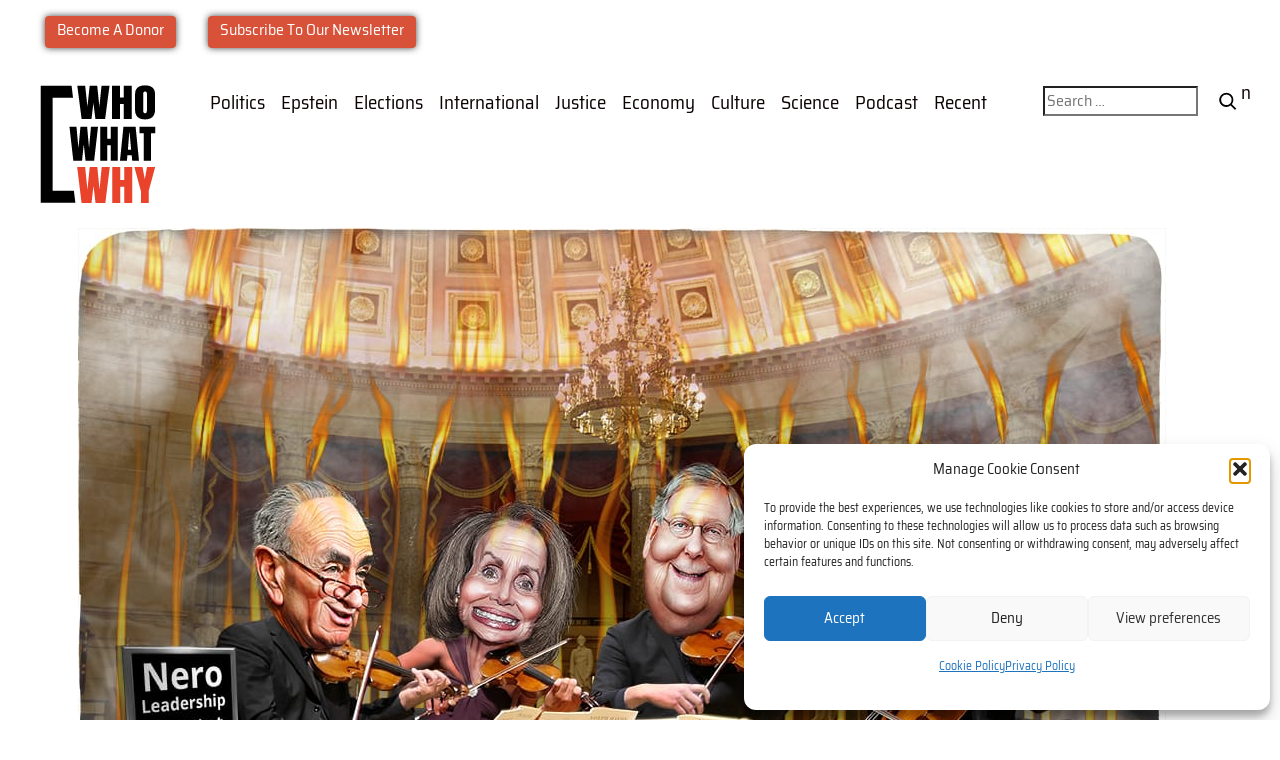

--- FILE ---
content_type: text/html; charset=UTF-8
request_url: https://whowhatwhy.org/opinion/nobody-lifting-finger-protect-us-democracy/
body_size: 21483
content:
<!doctype html>
<html lang="en-US">
	<head>
  <meta http-equiv="Content-Type" content="text/html; charset=UTF-8" />
  <meta name="viewport" content="width=device-width, initial-scale=1">
	<meta name="google-site-verification" content="NzLx58QslhHAsjbJUdOXvp-Sy0CwmSHkzFDm2PjBk4k" />
	<link rel="preconnect" href="https://whowhatwhy.org/" crossorigin>
	<link rel="preconnect" href="https://www.googletagmanager.com/" crossorigin>
	
 
 <title>Nobody Is Lifting a Finger to Protect US Democracy - WhoWhatWhy</title>

<!-- Google tag (gtag.js) -->
 <script async src="https://www.googletagmanager.com/gtag/js?id=G-04V2JQS9D9"></script>
 <script>
	 window.dataLayer = window.dataLayer || [];
	 function gtag(){dataLayer.push(arguments);}
	 gtag('js', new Date());

	 gtag('config', 'G-04V2JQS9D9');
 </script>
		
	
	<meta property="article:published_time" content="2017-12-03T11:44:13+00:00">
	<meta property="article:modified_time" content="2022-07-04T10:54:11+00:00">
  <meta name="google-site-verification" content="h3qI9sBXff45iWNMqfeicv16KLAi5tIp0B82HWyRiIc" />
  <meta name="msvalidate.01" content="594A42ABD53B5554752C462C6EEB8004" />
  <meta name="alexaVerifyID" content="0dkArDs076G-ThtHae5KZsj3kZI" />
  <meta name="p:domain_verify" content="19c7772d461a1d0b3b0d91c946f86bd3" />
  <meta name="theme-color" content="#33363b">
  <meta name="pocket-site-verification" content="b849ab4cfa03825aae1b13fc03bb96" />

	<meta property="og:type" content="article">
	<meta property="og:title" content="Nobody Is Lifting a Finger to Protect US Democracy - WhoWhatWhy">
	<meta property="og:description" content="US democracy is under attack from foreign and domestic forces. Why is nobody doing anything about it?
">
	<meta property="og:url" content="https://whowhatwhy.org/opinion/nobody-lifting-finger-protect-us-democracy/">
	<meta property="og:site_name" content="WhoWhatWhy">
	<meta property="article:publisher" content="https://www.facebook.com/WhoWhatWhy/">
			<meta property="og:image" content="https://whowhatwhy.org/wp-content/uploads/2017/12/Congress_Quartet_1088x725.jpg">
	<meta property="og:image:width" content="1088">
	<meta property="og:image:height" content="725">
		
	<meta name="twitter:card" content="summary_large_image">
	<meta name="twitter:image" content="https://whowhatwhy.org/wp-content/uploads/2017/12/Congress_Quartet_1088x725.jpg">
	<meta name="twitter:creator" content="@whowhatwhy">
	<meta name="twitter:site" content="@whowhatwhy">
	<meta name="twitter:label1" content="Written by">
		<meta name="twitter:data1" content="Klaus Marre and DonkeyHotey">
	
  <link rel="pingback" href="https://whowhatwhy.org/xmlrpc.php" />
  <link rel="icon" href="https://whowhatwhy.org/favicon.svg">
	

  <meta name='robots' content='index, follow, max-image-preview:large, max-snippet:-1, max-video-preview:-1' />
	<style>img:is([sizes="auto" i], [sizes^="auto," i]) { contain-intrinsic-size: 3000px 1500px }</style>
	
	<!-- This site is optimized with the Yoast SEO Premium plugin v26.6 (Yoast SEO v26.6) - https://yoast.com/wordpress/plugins/seo/ -->
	<title>Nobody Is Lifting a Finger to Protect US Democracy - WhoWhatWhy</title>
	<meta name="description" content="US democracy is under attack from foreign and domestic forces. Why is nobody doing anything about it?" />
	<link rel="canonical" href="https://whowhatwhy.org/opinion/nobody-lifting-finger-protect-us-democracy/" />
	<meta name="twitter:label1" content="Written by" />
	<meta name="twitter:data1" content="Klaus Marre, DonkeyHotey" />
	<meta name="twitter:label2" content="Est. reading time" />
	<meta name="twitter:data2" content="3 minutes" />
	<script type="application/ld+json" class="yoast-schema-graph">{"@context":"https://schema.org","@graph":[{"@type":"NewsArticle","@id":"https://whowhatwhy.org/opinion/nobody-lifting-finger-protect-us-democracy/#article","isPartOf":{"@id":"https://whowhatwhy.org/opinion/nobody-lifting-finger-protect-us-democracy/"},"author":{"name":"Klaus Marre and DonkeyHotey","@id":"https://whowhatwhy.org/#/schema/person/45ba51d79d2a3124130614b3327a4160"},"headline":"Nobody Is Lifting a Finger to Protect US Democracy","datePublished":"2017-12-03T11:44:13+00:00","dateModified":"2022-07-04T10:54:11+00:00","mainEntityOfPage":{"@id":"https://whowhatwhy.org/opinion/nobody-lifting-finger-protect-us-democracy/"},"wordCount":671,"publisher":{"@id":"https://whowhatwhy.org/#organization"},"image":{"@id":"https://whowhatwhy.org/opinion/nobody-lifting-finger-protect-us-democracy/#primaryimage"},"thumbnailUrl":"https://whowhatwhy.org/wp-content/uploads/2017/12/Congress_Quartet_1088x725.jpg","keywords":["Threats to Democracy"],"articleSection":["Cartoon","Elections","Government Integrity","Opinion"],"inLanguage":"en-US","copyrightYear":"2017","copyrightHolder":{"@id":"https://whowhatwhy.org/#organization"}},{"@type":"WebPage","@id":"https://whowhatwhy.org/opinion/nobody-lifting-finger-protect-us-democracy/","url":"https://whowhatwhy.org/opinion/nobody-lifting-finger-protect-us-democracy/","name":"Nobody Is Lifting a Finger to Protect US Democracy - WhoWhatWhy","isPartOf":{"@id":"https://whowhatwhy.org/#website"},"primaryImageOfPage":{"@id":"https://whowhatwhy.org/opinion/nobody-lifting-finger-protect-us-democracy/#primaryimage"},"image":{"@id":"https://whowhatwhy.org/opinion/nobody-lifting-finger-protect-us-democracy/#primaryimage"},"thumbnailUrl":"https://whowhatwhy.org/wp-content/uploads/2017/12/Congress_Quartet_1088x725.jpg","datePublished":"2017-12-03T11:44:13+00:00","dateModified":"2022-07-04T10:54:11+00:00","description":"US democracy is under attack from foreign and domestic forces. Why is nobody doing anything about it?","inLanguage":"en-US","potentialAction":[{"@type":"ReadAction","target":["https://whowhatwhy.org/opinion/nobody-lifting-finger-protect-us-democracy/"]}],"author":[{"@id":"https://whowhatwhy.org/#/schema/person/74f28c7817399d9fd0acb2b188845c4e"},{"@id":"https://whowhatwhy.org/#/schema/person/d8533983042e223f14595c52131649bf"}]},{"@type":"ImageObject","inLanguage":"en-US","@id":"https://whowhatwhy.org/opinion/nobody-lifting-finger-protect-us-democracy/#primaryimage","url":"https://whowhatwhy.org/wp-content/uploads/2017/12/Congress_Quartet_1088x725.jpg","contentUrl":"https://whowhatwhy.org/wp-content/uploads/2017/12/Congress_Quartet_1088x725.jpg","width":1088,"height":725,"caption":"While democracy burns. Photo credit: DonkeyHotey / WhoWhatWhy (CC BY-SA 2.0) See complete attribution below"},{"@type":"WebSite","@id":"https://whowhatwhy.org/#website","url":"https://whowhatwhy.org/","name":"WhoWhatWhy","description":"Groundbreaking Investigative Journalism","publisher":{"@id":"https://whowhatwhy.org/#organization"},"potentialAction":[{"@type":"SearchAction","target":{"@type":"EntryPoint","urlTemplate":"https://whowhatwhy.org/?s={search_term_string}"},"query-input":{"@type":"PropertyValueSpecification","valueRequired":true,"valueName":"search_term_string"}}],"inLanguage":"en-US"},{"@type":"Organization","@id":"https://whowhatwhy.org/#organization","name":"WhoWhatWhy","url":"https://whowhatwhy.org/","logo":{"@type":"ImageObject","inLanguage":"en-US","@id":"https://whowhatwhy.org/#/schema/logo/image/","url":"https://whowhatwhy.org/wp-content/uploads/2024/10/cropped-favicon-1-png-avif.avif","contentUrl":"https://whowhatwhy.org/wp-content/uploads/2024/10/cropped-favicon-1-png-avif.avif","width":512,"height":512,"caption":"WhoWhatWhy"},"image":{"@id":"https://whowhatwhy.org/#/schema/logo/image/"},"sameAs":["https://www.facebook.com/WhoWhatWhy/","https://x.com/whowhatwhy"]},{"@type":"Person","@id":"https://whowhatwhy.org/#/schema/person/45ba51d79d2a3124130614b3327a4160","name":"Klaus Marre and DonkeyHotey","image":{"@type":"ImageObject","inLanguage":"en-US","@id":"https://whowhatwhy.org/#/schema/person/image/80dabfbcbed27cd8de600018cf698a6d","url":"https://secure.gravatar.com/avatar/68cc208c0eeb7acfc0f9382559f09fb0646c4581df96833abc5e39ee52317278?s=96&d=blank&r=g","contentUrl":"https://secure.gravatar.com/avatar/68cc208c0eeb7acfc0f9382559f09fb0646c4581df96833abc5e39ee52317278?s=96&d=blank&r=g","caption":"Klaus Marre and DonkeyHotey"},"description":"Klaus Marre is a writer, editor, and former congressional reporter. Follow him on Twitter @KlausMarre. DonkeyHotey creates caricatures and cartoons used by many writers and websites to illustrate news articles and opinion pieces. His current work is a combination of caricature, photo collage, and photo manipulation. Follow him on Twitter @DonkeyHotey.","sameAs":["https://donkeyhotey.com/","https://x.com/klausmarre"],"url":"https://whowhatwhy.org/author/klaus-marre-and-donkeyhotey/"},{"@type":"Person","@id":"https://whowhatwhy.org/#/schema/person/74f28c7817399d9fd0acb2b188845c4e","name":"Klaus Marre","image":{"@type":"ImageObject","inLanguage":"en-US","@id":"https://whowhatwhy.org/#/schema/person/image/967ca0111c25bf5d3feeb83cbaba0d30","url":"https://secure.gravatar.com/avatar/96629f64e09a94e6da3e5a02d575b0e6d10245df56c59579b1f7d09cfc9b9edc?s=96&d=blank&r=g","contentUrl":"https://secure.gravatar.com/avatar/96629f64e09a94e6da3e5a02d575b0e6d10245df56c59579b1f7d09cfc9b9edc?s=96&d=blank&r=g","caption":"Klaus Marre"},"description":"Klaus Marre is a former congressional reporter and current senior editor for US politics for WhoWhatWhy. He writes regularly here, and you can also follow him on Bluesky and Substack.","sameAs":["James Huang"],"url":"https://whowhatwhy.org/author/klaus-marre/"},{"@type":"Person","@id":"https://whowhatwhy.org/#/schema/person/d8533983042e223f14595c52131649bf","name":"DonkeyHotey","image":{"@type":"ImageObject","inLanguage":"en-US","@id":"https://whowhatwhy.org/#/schema/person/image/95061bca27f0ec49b8e23d5cea744ca4","url":"https://secure.gravatar.com/avatar/c5b6b7ca47b61f23690ce644590c1a9aac8157ca8ad1f7951af9c146ee43474b?s=96&d=blank&r=g","contentUrl":"https://secure.gravatar.com/avatar/c5b6b7ca47b61f23690ce644590c1a9aac8157ca8ad1f7951af9c146ee43474b?s=96&d=blank&r=g","caption":"DonkeyHotey"},"description":"DonkeyHotey creates art to illustrate news articles and opinion pieces. His current work is a combination of caricature, photo collage, and photo manipulation.","sameAs":["https://donkeyhotey.com/","https://x.com/donkeyhotey"],"url":"https://whowhatwhy.org/author/donkeyhotey/"}]}</script>
	<!-- / Yoast SEO Premium plugin. -->


<link rel='dns-prefetch' href='//cdn.usefathom.com' />
<!-- whowhatwhy.org is managing ads with Advanced Ads 2.0.16 – https://wpadvancedads.com/ --><script id="whowh-ready">
			window.advanced_ads_ready=function(e,a){a=a||"complete";var d=function(e){return"interactive"===a?"loading"!==e:"complete"===e};d(document.readyState)?e():document.addEventListener("readystatechange",(function(a){d(a.target.readyState)&&e()}),{once:"interactive"===a})},window.advanced_ads_ready_queue=window.advanced_ads_ready_queue||[];		</script>
		<link rel='stylesheet' id='shared-counts-css' href='https://whowhatwhy.org/wp-content/plugins/shared-counts/assets/css/shared-counts.min.css?ver=1.5.0' media='all' />
<style id='safe-svg-svg-icon-style-inline-css'>
.safe-svg-cover{text-align:center}.safe-svg-cover .safe-svg-inside{display:inline-block;max-width:100%}.safe-svg-cover svg{fill:currentColor;height:100%;max-height:100%;max-width:100%;width:100%}

</style>
<link rel='stylesheet' id='amazonpolly-css' href='https://whowhatwhy.org/wp-content/plugins/amazon-polly/public/css/amazonpolly-public.css?ver=1.0.0' media='all' />
<link rel='stylesheet' id='wp-smart-crop-renderer-css' href='https://whowhatwhy.org/wp-content/plugins/wp-smartcrop/css/image-renderer.css?ver=2.0.10' media='all' />
<link rel='stylesheet' id='wppopups-pro-css' href='https://whowhatwhy.org/wp-content/plugins/wppopups/pro/assets/css/wppopups.css?ver=2.2.0.5' media='all' />
<link rel='stylesheet' id='cmplz-general-css' href='https://whowhatwhy.org/wp-content/plugins/complianz-gdpr/assets/css/cookieblocker.min.css?ver=1766719193' media='all' />
<link rel='stylesheet' id='wppopups-base-css' href='https://whowhatwhy.org/wp-content/plugins/wppopups/src/assets/css/wppopups-base.css?ver=2.2.0.5' media='all' />
<link rel='stylesheet' id='screen-css' href='https://whowhatwhy.org/wp-content/themes/whowhatwhy/style.css?ver=1754605911' media='all' />
<link rel='stylesheet' id='tablepress-default-css' href='https://whowhatwhy.org/wp-content/plugins/tablepress/css/build/default.css?ver=3.2.6' media='all' />
<script src="https://whowhatwhy.org/wp-includes/js/jquery/jquery.min.js?ver=3.7.1" id="jquery-core-js"></script>
<script src="https://whowhatwhy.org/wp-includes/js/jquery/jquery-migrate.min.js?ver=3.4.1" id="jquery-migrate-js"></script>
<script src="https://whowhatwhy.org/wp-includes/js/dist/hooks.min.js?ver=4d63a3d491d11ffd8ac6" id="wp-hooks-js"></script>
<script src="https://whowhatwhy.org/wp-content/plugins/amazon-polly/public/js/amazonpolly-public.js?ver=1.0.0" id="amazonpolly-js"></script>
<script src="https://cdn.usefathom.com/script.js" id="fathom-snippet-js" defer data-wp-strategy="defer" data-site="SXHIGZBI"   data-no-minify></script>
<script id="wppopups-pro-js-js-extra">
var wppopups_pro_vars = {"enable_stats":"1","m_id":"G-04V2JQS9D9","data_sampling":"0","post_id":"33434","l18n":{"wait":"Please wait","seconds":"seconds"}};
</script>
<script src="https://whowhatwhy.org/wp-content/plugins/wppopups/pro/assets/js/wppopups.js?ver=2.2.0.5" id="wppopups-pro-js-js"></script>
<script id="advanced-ads-advanced-js-js-extra">
var advads_options = {"blog_id":"1","privacy":{"enabled":false,"state":"not_needed"}};
</script>
<script src="https://whowhatwhy.org/wp-content/plugins/advanced-ads/public/assets/js/advanced.min.js?ver=2.0.16" id="advanced-ads-advanced-js-js"></script>
<script id="advanced_ads_pro/visitor_conditions-js-extra">
var advanced_ads_pro_visitor_conditions = {"referrer_cookie_name":"advanced_ads_pro_visitor_referrer","referrer_exdays":"365","page_impr_cookie_name":"advanced_ads_page_impressions","page_impr_exdays":"3650"};
</script>
<script src="https://whowhatwhy.org/wp-content/plugins/advanced-ads-pro/modules/advanced-visitor-conditions/inc/conditions.min.js?ver=3.0.8" id="advanced_ads_pro/visitor_conditions-js"></script>
<link rel="https://api.w.org/" href="https://whowhatwhy.org/wp-json/" /><link rel="alternate" title="JSON" type="application/json" href="https://whowhatwhy.org/wp-json/wp/v2/posts/33434" /><link rel="alternate" title="oEmbed (JSON)" type="application/json+oembed" href="https://whowhatwhy.org/wp-json/oembed/1.0/embed?url=https%3A%2F%2Fwhowhatwhy.org%2Fopinion%2Fnobody-lifting-finger-protect-us-democracy%2F" />
<link rel="alternate" title="oEmbed (XML)" type="text/xml+oembed" href="https://whowhatwhy.org/wp-json/oembed/1.0/embed?url=https%3A%2F%2Fwhowhatwhy.org%2Fopinion%2Fnobody-lifting-finger-protect-us-democracy%2F&#038;format=xml" />
<meta name="generator" content="performance-lab 4.0.0; plugins: ">
			<style>.cmplz-hidden {
					display: none !important;
				}</style><script>advads_items = { conditions: {}, display_callbacks: {}, display_effect_callbacks: {}, hide_callbacks: {}, backgrounds: {}, effect_durations: {}, close_functions: {}, showed: [] };</script><style type="text/css" id="whowh-layer-custom-css"></style>		<script type="text/javascript">
			var advadsCfpQueue = [];
			var advadsCfpAd = function( adID ) {
				if ( 'undefined' === typeof advadsProCfp ) {
					advadsCfpQueue.push( adID )
				} else {
					advadsProCfp.addElement( adID )
				}
			}
		</script>
				<script type="text/javascript">
			if ( typeof advadsGATracking === 'undefined' ) {
				window.advadsGATracking = {
					delayedAds: {},
					deferedAds: {}
				};
			}
		</script>
		<style type="text/css" id="spu-css-91781" class="spu-css">		#spu-bg-91781 {
			background-color: rgba(0, 0, 0, 0.48);
		}

		#spu-91781 .spu-close {
			font-size: 30px;
			color: rgb(255, 255, 255);
			text-shadow: 0 1px 0 #000;
		}

		#spu-91781 .spu-close:hover {
			color: #000;
		}

		#spu-91781 {
			background-color: rgb(216, 59, 52);
			max-width: 700px;
			border-radius: 0px;
			
					height: auto;
					box-shadow:  0px 0px 0px 0px #ccc;
				}

		#spu-91781 .spu-container {
					padding: 0px;
			height: calc(100% - 28px);
		}
		.flippop label {color: #fff !important;}
.flippop {background: #d83b34 !important;}						</style>
		<style type="text/css" id="spu-css-91798" class="spu-css">		#spu-bg-91798 {
			background-color: rgba(0, 0, 0, 0.48);
		}

		#spu-91798 .spu-close {
			font-size: 30px;
			color: rgb(255, 255, 255);
			text-shadow: 0 1px 0 #000;
		}

		#spu-91798 .spu-close:hover {
			color: #000;
		}

		#spu-91798 {
			background-color: rgb(216, 59, 52);
			max-width: 700px;
			border-radius: 0px;
			
					height: auto;
					box-shadow:  0px 0px 0px 0px #ccc;
				}

		#spu-91798 .spu-container {
					padding: 0px;
			height: calc(100% - 28px);
		}
		.flippop label {color: #fff !important;}
.flippop {background: #d83b34 !important;}						</style>
		<link rel="icon" href="https://whowhatwhy.org/wp-content/uploads/2024/10/cropped-favicon-1-384x384.avif" sizes="32x32" />
<link rel="icon" href="https://whowhatwhy.org/wp-content/uploads/2024/10/cropped-favicon-1-384x384.avif" sizes="192x192" />
<link rel="apple-touch-icon" href="https://whowhatwhy.org/wp-content/uploads/2024/10/cropped-favicon-1-384x384.avif" />
<meta name="msapplication-TileImage" content="https://whowhatwhy.org/wp-content/uploads/2024/10/cropped-favicon-1-384x384.avif" />
		<style id="wp-custom-css">
			.topbar {background:transparent !important}
@media(min-width: 481px) {
	.wrapper {
    max-width: 94%;margin: 0 auto;
	}
  }
@media(min-width: 481px) {

	#navbar  {max-width: 98%;margin: 0 auto}
}
.navbar-link {padding: .4rem .5rem 0 .5rem}
.narrow {margin: 3rem auto !important}
.single .story-hero { margin: 0 auto}
.single figure:has(.story-hero) {margin: 1.5rem  auto;max-width: 1440px;}
.single figure:has(.story-hero) figcaption {margin: 0 auto;margin: 1.5rem 0}
.single .grid-head {max-width:1440px;margin-top: 1.5rem}


.ad-button {background: red !important;height: fit-content;padding: 1rem;border-radius: 4px;}
.ad-button, .ad-button a {color: #fff;font-size: 1.125rem;font-weight: 600;}
 

.bottom-banner {padding: 0rem 15%;gap: 1.5rem;display:grid; 
}
.bottom-banner .hook { text-align: left;}

a {text-decoration:none}
 
@media(min-width:481px){
	.bottom-banner{	grid-template-columns:5fr 1fr;align-items:center;color: #fff;}

@media(max-width:480px){ .bottom-banner{	grid-template-columns: repeat(auto-fill, minmax(200px,1fr));}



.whowh-close-button {width: 40px !important;height: 40px !important;display:flex; justify-content:center;align-items:center;font-size: 2rem;font-weight: 100 !important;background: transparent !important;color: #ddd}		</style>
		</head>
<body class="wp-singular post-template-default single single-post postid-33434 single-format-standard wp-custom-logo wp-embed-responsive wp-theme-whowhatwhy">
	 
<header id="navbar">
	<div class="topbar">
		<div class="container">
		 <div class="cta-container">
				<p class="cta-button"><a href="https://whowhatwhy.org/donate/">Become A Donor</a></p>
				<p class="cta-button"><a href="https://whowhatwhy.org/newsletters/"  >Subscribe To Our Newsletter</a></p>
		 </div>
		</div>
	</div>
	<div class="tagline"> <p>A Nonprofit, <a href="https://whowhatwhy.org/donate/">Reader-Supported</a> News Organization</p>
</div>

		<nav class="navbar-container container">
			<a href="/" class="home-link">
				<div class="navbar-logo"></div>
 			</a>
			<button type="button" id="navbar-toggle" aria-controls="navbar-menu" aria-label="Toggle menu" aria-expanded="false">
				<span class="icon-bar"></span>
				<span class="icon-bar"></span>
				<span class="icon-bar"></span>
			</button>
			
			<div id="navbar-menu" aria-labelledby="navbar-toggle">

			<ul id="menu-top" class="navbar-links"><li id="menu-item-58315" class="menu-item menu-item-type-taxonomy menu-item-object-category current-post-ancestor menu-item-58315 navbar-item"><a href="https://whowhatwhy.org/category/politics/" class=" navbar-link"><label for="menuCheckbox" onclick="this.parentNode.click();">Politics</label></a></li>
<li id="menu-item-103143" class="menu-item menu-item-type-taxonomy menu-item-object-category menu-item-103143 navbar-item"><a href="https://whowhatwhy.org/category/justice/epstein/" class=" navbar-link"><label for="menuCheckbox" onclick="this.parentNode.click();">Epstein</label></a></li>
<li id="menu-item-85499" class="menu-item menu-item-type-taxonomy menu-item-object-category current-post-ancestor current-menu-parent current-post-parent menu-item-85499 navbar-item"><a href="https://whowhatwhy.org/category/elections/" class=" navbar-link"><label for="menuCheckbox" onclick="this.parentNode.click();">Elections</label></a></li>
<li id="menu-item-85498" class="menu-item menu-item-type-taxonomy menu-item-object-category menu-item-85498 navbar-item"><a href="https://whowhatwhy.org/category/international/" class=" navbar-link"><label for="menuCheckbox" onclick="this.parentNode.click();">International</label></a></li>
<li id="menu-item-58317" class="menu-item menu-item-type-taxonomy menu-item-object-category menu-item-58317 navbar-item"><a href="https://whowhatwhy.org/category/justice/" class=" navbar-link"><label for="menuCheckbox" onclick="this.parentNode.click();">Justice</label></a></li>
<li id="menu-item-58386" class="menu-item menu-item-type-taxonomy menu-item-object-category menu-item-58386 navbar-item"><a href="https://whowhatwhy.org/category/economy/" class=" navbar-link"><label for="menuCheckbox" onclick="this.parentNode.click();">Economy</label></a></li>
<li id="menu-item-103456" class="menu-item menu-item-type-taxonomy menu-item-object-category menu-item-103456 navbar-item"><a href="https://whowhatwhy.org/category/culture/" class=" navbar-link"><label for="menuCheckbox" onclick="this.parentNode.click();">Culture</label></a></li>
<li id="menu-item-92389" class="menu-item menu-item-type-taxonomy menu-item-object-category menu-item-92389 navbar-item"><a href="https://whowhatwhy.org/category/science/" class=" navbar-link"><label for="menuCheckbox" onclick="this.parentNode.click();">Science</label></a></li>
<li id="menu-item-101535" class="menu-item menu-item-type-taxonomy menu-item-object-category menu-item-101535 navbar-item"><a href="https://whowhatwhy.org/category/podcast/" class=" navbar-link"><label for="menuCheckbox" onclick="this.parentNode.click();">Podcast</label></a></li>
<li id="menu-item-92718" class="menu-item menu-item-type-custom menu-item-object-custom menu-item-92718 navbar-item"><a href="https://whowhatwhy.org/recent-stories/" class=" navbar-link"><label for="menuCheckbox" onclick="this.parentNode.click();">Recent</label></a></li>
      <div class="search-bar">
        <div class="search-and-submit">
		  <form role="search" method="get" class="search-form" action="https://whowhatwhy.org/">
		  	<label>
		  		<input type="search" class="search-field" data-rlvlive="true" placeholder="Search …" value="" name="s" title="Search for:" />
		  	</label>
		  	<button type="submit" class="search-submit fa-search" value="Go"></button>
		  </form>
        </div>
      </div>

</ul>			</div>
		</nav>
	</header>
	<div class="wrapper"> <div class="content">
        		<h2 class="grid-head"></h2>
        <figure>
		 <div class="story-hero">
		 	<img width="1088" height="725" src="https://whowhatwhy.org/wp-content/uploads/2017/12/Congress_Quartet_1088x725.jpg" class="attachment-full size-full wp-post-image" alt="Congress, Nero, Chuck Schumer, Nancy Pelosi, Mitch McConnell, Paul Ryan" decoding="async" fetchpriority="high" />		 </div>
		 <figcaption>While democracy burns. 
Photo credit: DonkeyHotey / WhoWhatWhy (CC BY-SA 2.0) See complete attribution below</figcaption>
        </figure>

</div>

      <main class="entry">
        <div class="copy left-bracket">
          <div class="the_categories"><a class='cartoon' href='https://whowhatwhy.org/category/cartoon/'>Cartoon</a>
</div>
          <div class="headline">
						<h1><a href="https://whowhatwhy.org/opinion/nobody-lifting-finger-protect-us-democracy/">Nobody Is Lifting a Finger to Protect US Democracy</a></h1>
						<h3></h3>
					</div>
          <div class="big-meta">
  <span class="byline"><a href="https://whowhatwhy.org/author/klaus-marre/" title="Posts by Klaus Marre" rel="author" itemprop="author" itemscope="itemscope" itemtype="https://schema.org/Person">Klaus Marre</a>, <a href="https://whowhatwhy.org/author/donkeyhotey/" title="Posts by DonkeyHotey" rel="author" itemprop="author" itemscope="itemscope" itemtype="https://schema.org/Person">DonkeyHotey</a></span>
  <span class="pubdate">12/03/17</span>
	<p class="pod-guest">
			</p>
</div>

        </div>
        <div class="post">
 					<em><p>
            US democracy is under attack from foreign and domestic forces. Why is nobody doing anything about it?
					</p></em>

          <div class="shared-counts-wrap before_content style-rounded"><a href="https://www.facebook.com/sharer/sharer.php?u=https://whowhatwhy.org/opinion/nobody-lifting-finger-protect-us-democracy/&#038;display=popup&#038;ref=plugin&#038;src=share_button" title="Share on Facebook"  target="_blank"  rel="nofollow noopener noreferrer"  class="shared-counts-button facebook shared-counts-no-count" data-postid="33434" data-social-network="Facebook" data-social-action="Share" data-social-target="https://whowhatwhy.org/opinion/nobody-lifting-finger-protect-us-democracy/"><span class="shared-counts-icon-label"><span class="shared-counts-icon"><svg version="1.1" xmlns="http://www.w3.org/2000/svg" width="18.8125" height="32" viewBox="0 0 602 1024"><path d="M548 6.857v150.857h-89.714q-49.143 0-66.286 20.571t-17.143 61.714v108h167.429l-22.286 169.143h-145.143v433.714h-174.857v-433.714h-145.714v-169.143h145.714v-124.571q0-106.286 59.429-164.857t158.286-58.571q84 0 130.286 6.857z"></path></svg></span><span class="shared-counts-label">Facebook</span></span></a><a href="https://twitter.com/share?url=https://whowhatwhy.org/opinion/nobody-lifting-finger-protect-us-democracy/&#038;text=Nobody%20Is%20Lifting%20a%20Finger%20to%20Protect%20US%20Democracy" title="Share on Twitter"  target="_blank"  rel="nofollow noopener noreferrer"  class="shared-counts-button twitter shared-counts-no-count" data-postid="33434" data-social-network="Twitter" data-social-action="Tweet" data-social-target="https://whowhatwhy.org/opinion/nobody-lifting-finger-protect-us-democracy/"><span class="shared-counts-icon-label"><span class="shared-counts-icon"><svg viewBox="0 0 24 24" xmlns="http://www.w3.org/2000/svg"><path d="M13.8944 10.4695L21.3345 2H19.5716L13.1085 9.35244L7.95022 2H1.99936L9.80147 13.1192L1.99936 22H3.76218L10.5832 14.2338L16.0318 22H21.9827L13.8944 10.4695ZM11.4792 13.2168L10.6875 12.1089L4.39789 3.30146H7.10594L12.1833 10.412L12.9717 11.5199L19.5708 20.7619H16.8628L11.4792 13.2168Z" /></svg></span><span class="shared-counts-label">Tweet</span></span></a><a href="https://www.reddit.com/submit?url=https://whowhatwhy.org/opinion/nobody-lifting-finger-protect-us-democracy/" title="Share on Reddit"  target="_blank"  rel="nofollow noopener noreferrer"  class="shared-counts-button reddit shared-counts-no-count" data-postid="33434" data-social-network="Reddit" data-social-action="Share" data-social-target="https://whowhatwhy.org/opinion/nobody-lifting-finger-protect-us-democracy/"><span class="shared-counts-icon-label"><span class="shared-counts-icon"><svg version="1.1" xmlns="http://www.w3.org/2000/svg" width="16" height="16" viewBox="0 0 512 512"><path d="M128 320c0-17.673 14.327-32 32-32s32 14.327 32 32c0 17.673-14.327 32-32 32s-32-14.327-32-32zM320 320c0-17.673 14.327-32 32-32s32 14.327 32 32c0 17.673-14.327 32-32 32s-32-14.327-32-32zM321.556 388.389c8.241-6.493 20.188-5.077 26.682 3.166s5.076 20.189-3.167 26.683c-22.948 18.079-57.911 29.762-89.071 29.762s-66.124-11.683-89.072-29.761c-8.243-6.495-9.66-18.441-3.166-26.684 6.495-8.241 18.441-9.659 26.683-3.166 13.211 10.409 39.361 21.611 65.555 21.611s52.344-11.202 65.556-21.611zM512 256c0-35.346-28.654-64-64-64-24.058 0-44.996 13.285-55.926 32.91-32.896-17.997-72.976-29.623-116.64-32.304l38.191-85.763 73.097 21.1c6.576 18.671 24.359 32.057 45.278 32.057 26.51 0 48-21.49 48-48s-21.49-48-48-48c-18.28 0-34.171 10.221-42.277 25.257l-81.453-23.512c-9.112-2.629-18.769 1.861-22.626 10.526l-51.885 116.513c-42.569 2.998-81.631 14.511-113.818 32.118-10.932-19.625-31.883-32.902-55.941-32.902-35.346 0-64 28.654-64 64 0 26.156 15.701 48.627 38.186 58.551-4.035 12.014-6.186 24.552-6.186 37.449 0 88.365 100.288 160 224 160s224-71.635 224-160c0-12.896-2.15-25.431-6.184-37.443 22.485-9.925 38.184-32.401 38.184-58.557zM432 94c9.941 0 18 8.059 18 18s-8.059 18-18 18-18-8.059-18-18 8.059-18 18-18zM32 256c0-17.645 14.355-32 32-32 12.754 0 23.786 7.502 28.923 18.323-16.724 12.683-30.583 27.313-40.833 43.369-11.762-4.735-20.090-16.256-20.090-29.692zM256 474c-102.725 0-186-54.621-186-122s83.275-122 186-122c102.725 0 186 54.621 186 122s-83.275 122-186 122zM459.91 285.692c-10.25-16.056-24.109-30.686-40.833-43.369 5.138-10.821 16.169-18.323 28.923-18.323 17.645 0 32 14.355 32 32 0 13.436-8.328 24.957-20.090 29.692z"></path></svg></span><span class="shared-counts-label">Reddit</span></span></a><a href="https://threads.net/intent/post?text=Nobody%20Is%20Lifting%20a%20Finger%20to%20Protect%20US%20Democracy%20https://whowhatwhy.org/opinion/nobody-lifting-finger-protect-us-democracy/" title="Share on Threads"  target="_blank"  rel="nofollow noopener noreferrer"  class="shared-counts-button threads shared-counts-no-count" data-postid="33434" data-social-network="Threads" data-social-action="Share" data-social-target="https://whowhatwhy.org/opinion/nobody-lifting-finger-protect-us-democracy/"><span class="shared-counts-icon-label"><span class="shared-counts-icon"><svg aria-label="Threads" class="x1ypdohk x13dflua x11xpdln xk4oym4 xus2keu" fill="var(--barcelona-primary-icon)" height="100%" role="img" viewBox="0 0 192 192" width="100%" xmlns="http://www.w3.org/2000/svg"><path d="M141.537 88.9883C140.71 88.5919 139.87 88.2104 139.019 87.8451C137.537 60.5382 122.616 44.905 97.5619 44.745C97.4484 44.7443 97.3355 44.7443 97.222 44.7443C82.2364 44.7443 69.7731 51.1409 62.102 62.7807L75.881 72.2328C81.6116 63.5383 90.6052 61.6848 97.2286 61.6848C97.3051 61.6848 97.3819 61.6848 97.4576 61.6855C105.707 61.7381 111.932 64.1366 115.961 68.814C118.893 72.2193 120.854 76.925 121.825 82.8638C114.511 81.6207 106.601 81.2385 98.145 81.7233C74.3247 83.0954 59.0111 96.9879 60.0396 116.292C60.5615 126.084 65.4397 134.508 73.775 140.011C80.8224 144.663 89.899 146.938 99.3323 146.423C111.79 145.74 121.563 140.987 128.381 132.296C133.559 125.696 136.834 117.143 138.28 106.366C144.217 109.949 148.617 114.664 151.047 120.332C155.179 129.967 155.42 145.8 142.501 158.708C131.182 170.016 117.576 174.908 97.0135 175.059C74.2042 174.89 56.9538 167.575 45.7381 153.317C35.2355 139.966 29.8077 120.682 29.6052 96C29.8077 71.3178 35.2355 52.0336 45.7381 38.6827C56.9538 24.4249 74.2039 17.11 97.0132 16.9405C119.988 17.1113 137.539 24.4614 149.184 38.788C154.894 45.8136 159.199 54.6488 162.037 64.9503L178.184 60.6422C174.744 47.9622 169.331 37.0357 161.965 27.974C147.036 9.60668 125.202 0.195148 97.0695 0H96.9569C68.8816 0.19447 47.2921 9.6418 32.7883 28.0793C19.8819 44.4864 13.2244 67.3157 13.0007 95.9325L13 96L13.0007 96.0675C13.2244 124.684 19.8819 147.514 32.7883 163.921C47.2921 182.358 68.8816 191.806 96.9569 192H97.0695C122.03 191.827 139.624 185.292 154.118 170.811C173.081 151.866 172.51 128.119 166.26 113.541C161.776 103.087 153.227 94.5962 141.537 88.9883ZM98.4405 129.507C88.0005 130.095 77.1544 125.409 76.6196 115.372C76.2232 107.93 81.9158 99.626 99.0812 98.6368C101.047 98.5234 102.976 98.468 104.871 98.468C111.106 98.468 116.939 99.0737 122.242 100.233C120.264 124.935 108.662 128.946 98.4405 129.507Z"></path></svg></span><span class="shared-counts-label">Threads</span></span></a><a href="https://bsky.app/intent/compose?text=Nobody%20Is%20Lifting%20a%20Finger%20to%20Protect%20US%20Democracy%20https://whowhatwhy.org/opinion/nobody-lifting-finger-protect-us-democracy/" title="Share on Bluesky"  target="_blank"  rel="nofollow noopener noreferrer"  class="shared-counts-button bluesky shared-counts-no-count" data-postid="33434" data-social-network="Bluesky" data-social-action="Share" data-social-target="https://whowhatwhy.org/opinion/nobody-lifting-finger-protect-us-democracy/"><span class="shared-counts-icon-label"><span class="shared-counts-icon"><svg fill="none" viewBox="0 0 64 75" width="28" style="width: 28px; height: 24.9375px;"><path fill="#0085ff" d="M13.873 3.805C21.21 9.332 29.103 20.537 32 26.55v15.882c0-.338-.13.044-.41.867-1.512 4.456-7.418 21.847-20.923 7.944-7.111-7.32-3.819-14.64 9.125-16.85-7.405 1.264-15.73-.825-18.014-9.015C1.12 23.022 0 8.51 0 6.55 0-3.268 8.579-.182 13.873 3.805ZM50.127 3.805C42.79 9.332 34.897 20.537 32 26.55v15.882c0-.338.13.044.41.867 1.512 4.456 7.418 21.847 20.923 7.944 7.111-7.32 3.819-14.64-9.125-16.85 7.405 1.264 15.73-.825 18.014-9.015C62.88 23.022 64 8.51 64 6.55c0-9.818-8.578-6.732-13.873-2.745Z"></path></svg></span><span class="shared-counts-label">Bluesky</span></span></a><a href="https://www.linkedin.com/shareArticle?mini=true&#038;url=https://whowhatwhy.org/opinion/nobody-lifting-finger-protect-us-democracy/" title="Share on LinkedIn"  target="_blank"  rel="nofollow noopener noreferrer"  class="shared-counts-button linkedin shared-counts-no-count" data-postid="33434" data-social-network="LinkedIn" data-social-action="Share" data-social-target="https://whowhatwhy.org/opinion/nobody-lifting-finger-protect-us-democracy/"><span class="shared-counts-icon-label"><span class="shared-counts-icon"><svg version="1.1" xmlns="http://www.w3.org/2000/svg" width="27.4375" height="32" viewBox="0 0 878 1024"><path d="M199.429 357.143v566.286h-188.571v-566.286h188.571zM211.429 182.286q0.571 41.714-28.857 69.714t-77.429 28h-1.143q-46.857 0-75.429-28t-28.571-69.714q0-42.286 29.429-70t76.857-27.714 76 27.714 29.143 70zM877.714 598.857v324.571h-188v-302.857q0-60-23.143-94t-72.286-34q-36 0-60.286 19.714t-36.286 48.857q-6.286 17.143-6.286 46.286v316h-188q1.143-228 1.143-369.714t-0.571-169.143l-0.571-27.429h188v82.286h-1.143q11.429-18.286 23.429-32t32.286-29.714 49.714-24.857 65.429-8.857q97.714 0 157.143 64.857t59.429 190z"></path></svg></span><span class="shared-counts-label">LinkedIn</span></span></a></div>
<p>President Donald Trump might be one of the few people in Washington who doesn’t understand — or does he pretend not to understand? — that there was massive foreign interference on various levels in the 2016 elections.</p>
<p>It ranged from Russia’s confirmed use of targeted social media ads and bot accounts to the dissemination of fake news and the highly likely attempted or successful hacking of state voter registration databases. Elements of the US intelligence community <a href="https://www.dni.gov/files/documents/ICA_2017_01.pdf" target="_blank" rel="noopener">also believe</a> that the regime of Vladimir Putin was behind the hacking of the Democratic National Committee as well as the account of Hillary Clinton’s campaign chairman John Podesta.</p>
<p>The many contacts between Trump’s campaign and various Russian officials are murkier, and no evidence has surfaced so far that proves collusion between them. But the conclusion is inescapable that there was a coordinated attempt to undermine US democracy.</p>
<p>The true extent of that interference is still unknown, and we may never find out how much of an effect Russia’s actions had on the outcome. Congress is certainly trying to get to the bottom of it with various investigations that are being commendably conducted in a more or less bipartisan manner.</p>
<p>But knowing that a foreign power managed to easily tamper with the US election does little good if nothing is done to prevent it from happening again.</p>
<p>It’s clear the Trump administration isn’t going to do anything about it. Its “voter fraud” commission, led by Kansas Secretary of State Kris Kobach, is more likely to muddy the waters than anything else. Compared to Kobach, who has orchestrated various voter suppression schemes, Putin is a complete amateur at influencing US elections.</p>
<p>Nor can Americans count on state governments, which are, in their bids to stay in power, often more culpable than Russian hackers of undermining US democracy. While both parties are guilty of gerrymandering when in power, <a href="https://www.newyorker.com/magazine/2016/06/27/ratfcked-the-influence-of-redistricting" target="_blank" rel="noopener">Republicans have gone to unprecedented lengths</a> to <a href="https://whowhatwhy.org/2017/05/28/north-carolina-tried-make-jim-crow-great/" target="_blank" rel="noopener">tailor the electorate to their needs</a>. And GOP efforts to make it harder for Democratic-leaning voters to even cast ballots is ongoing. In fact, <a href="https://www.brennancenter.org/analysis/voting-laws-roundup-2017" target="_blank" rel="noopener">a slew of such measures</a> — including stricter voter ID requirements and curtailed opportunities for voter registration — have already been introduced or enacted this year in states across the country.</p>
<p>This means that the burden of safeguarding future elections falls on Congress. Plenty of impressive-sounding bills have been introduced, on both the state and federal levels, to address vulnerabilities and injustices in the current systems. But whether any will result in significant action is dubious. The “DISCLOSE Act” would add campaign spending disclosure requirements for “corporations, labor organizations, Super PACs and other such groups;” the bipartisan “Restoring Integrity to America’s Elections Act” would reform the dysfunctional Federal Elections Commission; the “SAFE Act” would improve the security of elections-related information technology; and the “Voting Rights Advancement Act” would guarantee federal supervision of blatantly discriminatory state election laws.</p>
<div  class="whowh-375843e66c89d03b2759528695b2dcd9 whowh-story-middle" id="whowh-375843e66c89d03b2759528695b2dcd9"></div><p>None of these bills should be controversial. But since the systems now in place work for Republicans — who control the White House, Congress and most state governments — it won’t be surprising if they fail to lift a finger to advance any of them.</p>
<p>That leaves us with congressional Democrats, who have been none too active on this front. They will get a chance soon, however, if their votes are needed to prevent a government shutdown. Among the many things they should insist on, in exchange for their support, are the much needed reforms that would protect the elections from foreign — and <i>domestic</i> — forces seeking to undermine US democracy.</p>
<p><i>The cartoon above was created by DonkeyHotey for WhoWhatWhy from these images: Chuck Schumer caricature </i><a href="https://www.flickr.com/photos/donkeyhotey/37890313915/" target="_blank" rel="noopener"><i>(DonkeyHotey / Flickr – CC BY 2.0)</i></a><i>, Nancy Pelosi caricature </i><a href="https://www.flickr.com/photos/donkeyhotey/23927286927/" target="_blank" rel="noopener"><i>(DonkeyHotey / Flickr – CC BY 2.0)</i></a><i>, Mitch McConnell caricature </i><a href="https://www.flickr.com/photos/donkeyhotey/34707451225/" target="_blank" rel="noopener"><i>(DonkeyHotey / Flickr – CC BY 2.0)</i></a><i>, Paul Ryan caricature </i><a href="https://www.flickr.com/photos/donkeyhotey/34310082155/" target="_blank" rel="noopener"><i>(DonkeyHotey / Flickr – CC BY 2.0)</i></a><i>, National Statuary Hall </i><a href="https://www.flickr.com/photos/gregpalmer/2157525152/" target="_blank" rel="noopener"><i>(Greg Palmer / Flickr – CC BY 2.0)</i></a><i> and quartet </i><a href="https://www.flickr.com/photos/krienke/23771411238/" target="_blank" rel="noopener"><i>(Thorsten Krienke  / Flickr – CC BY-SA 2.0)</i></a><i>.</i></p>
<hr />
<p><i>Related front page panorama photo credit: Adapted by WhoWhatWhy from Columbia </i><a href="https://commons.wikimedia.org/wiki/File:ColumbiaStahrArtwork.jpg" target="_blank" rel="noopener"><i>(Library of Congress / Wikimedia)</i></a><i>.</i></p>

                
                    <!--begin code -->

                    
                    <div class="pp-multiple-authors-boxes-wrapper pp-multiple-authors-wrapper pp-multiple-authors-layout-boxed multiple-authors-target-the-content box-post-id-72285 box-instance-id-1 ppma_boxes_72285"
                    data-post_id="72285"
                    data-instance_id="1"
                    data-additional_class="pp-multiple-authors-layout-boxed.multiple-authors-target-the-content"
                    data-original_class="pp-multiple-authors-boxes-wrapper pp-multiple-authors-wrapper box-post-id-72285 box-instance-id-1">
                                                <span class="ppma-layout-prefix"></span>
                        <div class="ppma-author-category-wrap">
                                                                                                                                    <span class="ppma-category-group ppma-category-group-1 category-index-0">
                                                                                                                        <ul class="pp-multiple-authors-boxes-ul author-ul-0">
                                                                                                                                                                                                                                                                                                                                                                                                                                                                                                                                                                    
                                                                                                                    <li class="pp-multiple-authors-boxes-li author_index_0 author_klaus-marre no-avatar">
                                                                                                                    
                                                            <div class="pp-author-boxes-avatar-details">
                                                                <div class="pp-author-boxes-name multiple-authors-name"><a href="https://whowhatwhy.org/author/klaus-marre/" rel="author" title="Klaus Marre" class="author url fn">Klaus Marre</a></div>                                                                                                                                                                                                        <p class="pp-author-boxes-description multiple-authors-description author-description-0">
                                                                                                                                                    <p>Klaus Marre is a former congressional reporter and current senior editor for US politics for <em>WhoWhatWhy</em>. He writes regularly <a href="https://whowhatwhy.org/author/klaus-marre/">here</a>, and you can also follow him on <a href="http://@unravelingpolitics.bsky.social">Bluesky</a> and <a href="https://substack.com/@klausmarre">Substack</a>.</p>
                                                                                                                                                </p>
                                                                                                                                
                                                                                                                                    <span class="pp-author-boxes-meta multiple-authors-links">
                                                                        <a href="https://whowhatwhy.org/author/klaus-marre/" title="View all posts">
                                                                            <span>View all posts</span>
                                                                        </a>
                                                                    </span>
                                                                                                                                <a class="ppma-author-user_email-profile-data ppma-author-field-meta ppma-author-field-type-email" aria-label="Email" href="mailto:Klaus.marre@whowhatwhy.org"  target="_self"><span class="dashicons dashicons-email-alt"></span> </a>
                                                                                                                            </div>
                                                                                                                                                                                                                        </li>
                                                                                                                                                                                                                                                                                                                                                                                                                                                                                    
                                                                                                                    <li class="pp-multiple-authors-boxes-li author_index_1 author_donkeyhotey no-avatar">
                                                                                                                    
                                                            <div class="pp-author-boxes-avatar-details">
                                                                <div class="pp-author-boxes-name multiple-authors-name"><a href="https://whowhatwhy.org/author/donkeyhotey/" rel="author" title="DonkeyHotey" class="author url fn">DonkeyHotey</a></div>                                                                                                                                                                                                        <p class="pp-author-boxes-description multiple-authors-description author-description-1">
                                                                                                                                                    <p>DonkeyHotey creates art to illustrate news articles and opinion pieces. His current work is a combination of caricature, photo collage, and photo manipulation.</p>
                                                                                                                                                </p>
                                                                                                                                
                                                                                                                                    <span class="pp-author-boxes-meta multiple-authors-links">
                                                                        <a href="https://whowhatwhy.org/author/donkeyhotey/" title="View all posts">
                                                                            <span>View all posts</span>
                                                                        </a>
                                                                    </span>
                                                                                                                                <a class="ppma-author-user_email-profile-data ppma-author-field-meta ppma-author-field-type-email" aria-label="Email" href="mailto:donkeyhotey@whowhatwhy.org"  target="_self"><span class="dashicons dashicons-email-alt"></span> </a>
                                                                                                                            </div>
                                                                                                                                                                                                                        </li>
                                                                                                                                                                                                                                    </ul>
                                                                            </span>
                                                                                                                                                                                    </div>
                        <span class="ppma-layout-suffix"></span>
                                            </div>
                    <!--end code -->
                    
                
                            
        <div class="shared-counts-wrap after_content style-rounded"><a href="https://www.facebook.com/sharer/sharer.php?u=https://whowhatwhy.org/opinion/nobody-lifting-finger-protect-us-democracy/&#038;display=popup&#038;ref=plugin&#038;src=share_button" title="Share on Facebook"  target="_blank"  rel="nofollow noopener noreferrer"  class="shared-counts-button facebook shared-counts-no-count" data-postid="33434" data-social-network="Facebook" data-social-action="Share" data-social-target="https://whowhatwhy.org/opinion/nobody-lifting-finger-protect-us-democracy/"><span class="shared-counts-icon-label"><span class="shared-counts-icon"><svg version="1.1" xmlns="http://www.w3.org/2000/svg" width="18.8125" height="32" viewBox="0 0 602 1024"><path d="M548 6.857v150.857h-89.714q-49.143 0-66.286 20.571t-17.143 61.714v108h167.429l-22.286 169.143h-145.143v433.714h-174.857v-433.714h-145.714v-169.143h145.714v-124.571q0-106.286 59.429-164.857t158.286-58.571q84 0 130.286 6.857z"></path></svg></span><span class="shared-counts-label">Facebook</span></span></a><a href="https://twitter.com/share?url=https://whowhatwhy.org/opinion/nobody-lifting-finger-protect-us-democracy/&#038;text=Nobody%20Is%20Lifting%20a%20Finger%20to%20Protect%20US%20Democracy" title="Share on Twitter"  target="_blank"  rel="nofollow noopener noreferrer"  class="shared-counts-button twitter shared-counts-no-count" data-postid="33434" data-social-network="Twitter" data-social-action="Tweet" data-social-target="https://whowhatwhy.org/opinion/nobody-lifting-finger-protect-us-democracy/"><span class="shared-counts-icon-label"><span class="shared-counts-icon"><svg viewBox="0 0 24 24" xmlns="http://www.w3.org/2000/svg"><path d="M13.8944 10.4695L21.3345 2H19.5716L13.1085 9.35244L7.95022 2H1.99936L9.80147 13.1192L1.99936 22H3.76218L10.5832 14.2338L16.0318 22H21.9827L13.8944 10.4695ZM11.4792 13.2168L10.6875 12.1089L4.39789 3.30146H7.10594L12.1833 10.412L12.9717 11.5199L19.5708 20.7619H16.8628L11.4792 13.2168Z" /></svg></span><span class="shared-counts-label">Tweet</span></span></a><a href="https://www.reddit.com/submit?url=https://whowhatwhy.org/opinion/nobody-lifting-finger-protect-us-democracy/" title="Share on Reddit"  target="_blank"  rel="nofollow noopener noreferrer"  class="shared-counts-button reddit shared-counts-no-count" data-postid="33434" data-social-network="Reddit" data-social-action="Share" data-social-target="https://whowhatwhy.org/opinion/nobody-lifting-finger-protect-us-democracy/"><span class="shared-counts-icon-label"><span class="shared-counts-icon"><svg version="1.1" xmlns="http://www.w3.org/2000/svg" width="16" height="16" viewBox="0 0 512 512"><path d="M128 320c0-17.673 14.327-32 32-32s32 14.327 32 32c0 17.673-14.327 32-32 32s-32-14.327-32-32zM320 320c0-17.673 14.327-32 32-32s32 14.327 32 32c0 17.673-14.327 32-32 32s-32-14.327-32-32zM321.556 388.389c8.241-6.493 20.188-5.077 26.682 3.166s5.076 20.189-3.167 26.683c-22.948 18.079-57.911 29.762-89.071 29.762s-66.124-11.683-89.072-29.761c-8.243-6.495-9.66-18.441-3.166-26.684 6.495-8.241 18.441-9.659 26.683-3.166 13.211 10.409 39.361 21.611 65.555 21.611s52.344-11.202 65.556-21.611zM512 256c0-35.346-28.654-64-64-64-24.058 0-44.996 13.285-55.926 32.91-32.896-17.997-72.976-29.623-116.64-32.304l38.191-85.763 73.097 21.1c6.576 18.671 24.359 32.057 45.278 32.057 26.51 0 48-21.49 48-48s-21.49-48-48-48c-18.28 0-34.171 10.221-42.277 25.257l-81.453-23.512c-9.112-2.629-18.769 1.861-22.626 10.526l-51.885 116.513c-42.569 2.998-81.631 14.511-113.818 32.118-10.932-19.625-31.883-32.902-55.941-32.902-35.346 0-64 28.654-64 64 0 26.156 15.701 48.627 38.186 58.551-4.035 12.014-6.186 24.552-6.186 37.449 0 88.365 100.288 160 224 160s224-71.635 224-160c0-12.896-2.15-25.431-6.184-37.443 22.485-9.925 38.184-32.401 38.184-58.557zM432 94c9.941 0 18 8.059 18 18s-8.059 18-18 18-18-8.059-18-18 8.059-18 18-18zM32 256c0-17.645 14.355-32 32-32 12.754 0 23.786 7.502 28.923 18.323-16.724 12.683-30.583 27.313-40.833 43.369-11.762-4.735-20.090-16.256-20.090-29.692zM256 474c-102.725 0-186-54.621-186-122s83.275-122 186-122c102.725 0 186 54.621 186 122s-83.275 122-186 122zM459.91 285.692c-10.25-16.056-24.109-30.686-40.833-43.369 5.138-10.821 16.169-18.323 28.923-18.323 17.645 0 32 14.355 32 32 0 13.436-8.328 24.957-20.090 29.692z"></path></svg></span><span class="shared-counts-label">Reddit</span></span></a><a href="https://threads.net/intent/post?text=Nobody%20Is%20Lifting%20a%20Finger%20to%20Protect%20US%20Democracy%20https://whowhatwhy.org/opinion/nobody-lifting-finger-protect-us-democracy/" title="Share on Threads"  target="_blank"  rel="nofollow noopener noreferrer"  class="shared-counts-button threads shared-counts-no-count" data-postid="33434" data-social-network="Threads" data-social-action="Share" data-social-target="https://whowhatwhy.org/opinion/nobody-lifting-finger-protect-us-democracy/"><span class="shared-counts-icon-label"><span class="shared-counts-icon"><svg aria-label="Threads" class="x1ypdohk x13dflua x11xpdln xk4oym4 xus2keu" fill="var(--barcelona-primary-icon)" height="100%" role="img" viewBox="0 0 192 192" width="100%" xmlns="http://www.w3.org/2000/svg"><path d="M141.537 88.9883C140.71 88.5919 139.87 88.2104 139.019 87.8451C137.537 60.5382 122.616 44.905 97.5619 44.745C97.4484 44.7443 97.3355 44.7443 97.222 44.7443C82.2364 44.7443 69.7731 51.1409 62.102 62.7807L75.881 72.2328C81.6116 63.5383 90.6052 61.6848 97.2286 61.6848C97.3051 61.6848 97.3819 61.6848 97.4576 61.6855C105.707 61.7381 111.932 64.1366 115.961 68.814C118.893 72.2193 120.854 76.925 121.825 82.8638C114.511 81.6207 106.601 81.2385 98.145 81.7233C74.3247 83.0954 59.0111 96.9879 60.0396 116.292C60.5615 126.084 65.4397 134.508 73.775 140.011C80.8224 144.663 89.899 146.938 99.3323 146.423C111.79 145.74 121.563 140.987 128.381 132.296C133.559 125.696 136.834 117.143 138.28 106.366C144.217 109.949 148.617 114.664 151.047 120.332C155.179 129.967 155.42 145.8 142.501 158.708C131.182 170.016 117.576 174.908 97.0135 175.059C74.2042 174.89 56.9538 167.575 45.7381 153.317C35.2355 139.966 29.8077 120.682 29.6052 96C29.8077 71.3178 35.2355 52.0336 45.7381 38.6827C56.9538 24.4249 74.2039 17.11 97.0132 16.9405C119.988 17.1113 137.539 24.4614 149.184 38.788C154.894 45.8136 159.199 54.6488 162.037 64.9503L178.184 60.6422C174.744 47.9622 169.331 37.0357 161.965 27.974C147.036 9.60668 125.202 0.195148 97.0695 0H96.9569C68.8816 0.19447 47.2921 9.6418 32.7883 28.0793C19.8819 44.4864 13.2244 67.3157 13.0007 95.9325L13 96L13.0007 96.0675C13.2244 124.684 19.8819 147.514 32.7883 163.921C47.2921 182.358 68.8816 191.806 96.9569 192H97.0695C122.03 191.827 139.624 185.292 154.118 170.811C173.081 151.866 172.51 128.119 166.26 113.541C161.776 103.087 153.227 94.5962 141.537 88.9883ZM98.4405 129.507C88.0005 130.095 77.1544 125.409 76.6196 115.372C76.2232 107.93 81.9158 99.626 99.0812 98.6368C101.047 98.5234 102.976 98.468 104.871 98.468C111.106 98.468 116.939 99.0737 122.242 100.233C120.264 124.935 108.662 128.946 98.4405 129.507Z"></path></svg></span><span class="shared-counts-label">Threads</span></span></a><a href="https://bsky.app/intent/compose?text=Nobody%20Is%20Lifting%20a%20Finger%20to%20Protect%20US%20Democracy%20https://whowhatwhy.org/opinion/nobody-lifting-finger-protect-us-democracy/" title="Share on Bluesky"  target="_blank"  rel="nofollow noopener noreferrer"  class="shared-counts-button bluesky shared-counts-no-count" data-postid="33434" data-social-network="Bluesky" data-social-action="Share" data-social-target="https://whowhatwhy.org/opinion/nobody-lifting-finger-protect-us-democracy/"><span class="shared-counts-icon-label"><span class="shared-counts-icon"><svg fill="none" viewBox="0 0 64 75" width="28" style="width: 28px; height: 24.9375px;"><path fill="#0085ff" d="M13.873 3.805C21.21 9.332 29.103 20.537 32 26.55v15.882c0-.338-.13.044-.41.867-1.512 4.456-7.418 21.847-20.923 7.944-7.111-7.32-3.819-14.64 9.125-16.85-7.405 1.264-15.73-.825-18.014-9.015C1.12 23.022 0 8.51 0 6.55 0-3.268 8.579-.182 13.873 3.805ZM50.127 3.805C42.79 9.332 34.897 20.537 32 26.55v15.882c0-.338.13.044.41.867 1.512 4.456 7.418 21.847 20.923 7.944 7.111-7.32 3.819-14.64-9.125-16.85 7.405 1.264 15.73-.825 18.014-9.015C62.88 23.022 64 8.51 64 6.55c0-9.818-8.578-6.732-13.873-2.745Z"></path></svg></span><span class="shared-counts-label">Bluesky</span></span></a><a href="https://www.linkedin.com/shareArticle?mini=true&#038;url=https://whowhatwhy.org/opinion/nobody-lifting-finger-protect-us-democracy/" title="Share on LinkedIn"  target="_blank"  rel="nofollow noopener noreferrer"  class="shared-counts-button linkedin shared-counts-no-count" data-postid="33434" data-social-network="LinkedIn" data-social-action="Share" data-social-target="https://whowhatwhy.org/opinion/nobody-lifting-finger-protect-us-democracy/"><span class="shared-counts-icon-label"><span class="shared-counts-icon"><svg version="1.1" xmlns="http://www.w3.org/2000/svg" width="27.4375" height="32" viewBox="0 0 878 1024"><path d="M199.429 357.143v566.286h-188.571v-566.286h188.571zM211.429 182.286q0.571 41.714-28.857 69.714t-77.429 28h-1.143q-46.857 0-75.429-28t-28.571-69.714q0-42.286 29.429-70t76.857-27.714 76 27.714 29.143 70zM877.714 598.857v324.571h-188v-302.857q0-60-23.143-94t-72.286-34q-36 0-60.286 19.714t-36.286 48.857q-6.286 17.143-6.286 46.286v316h-188q1.143-228 1.143-369.714t-0.571-169.143l-0.571-27.429h188v82.286h-1.143q11.429-18.286 23.429-32t32.286-29.714 49.714-24.857 65.429-8.857q97.714 0 157.143 64.857t59.429 190z"></path></svg></span><span class="shared-counts-label">LinkedIn</span></span></a></div><div class="spu-placeholder" style="display:none"></div>        </div>

                      </main>
</div>

</div>

<!-- <div class="prefooter">
	<a href="https://whowhatwhy.org/newsletters/"><img height="150" width="970" src="https://whowhatwhy.org/wp-content/uploads/2021/06/WWW-AD-Newsletter-970.svg" /></a>
</div>
-->

<footer>
	<div class="wrap">
		<div class="branding">
			<a class="logo" href="https://whowhatwhy.org"></a> 
		</div>
		<div class="menu-misc-container"><ul id="menu-misc" class="menu"><li id="menu-item-58376" class="menu-item menu-item-type-post_type menu-item-object-page menu-item-58376"><a href="https://whowhatwhy.org/about-us/"><label for="menuCheckbox" onclick="this.parentNode.click();">About Us</label></a></li>
<li id="menu-item-58374" class="menu-item menu-item-type-post_type menu-item-object-page menu-item-58374"><a href="https://whowhatwhy.org/contact/"><label for="menuCheckbox" onclick="this.parentNode.click();">Contact</label></a></li>
<li id="menu-item-60140" class="menu-item menu-item-type-custom menu-item-object-custom menu-item-60140"><a href="https://whowhatwhyrb.applytojob.com/apply"><label for="menuCheckbox" onclick="this.parentNode.click();">Volunteer</label></a></li>
<li id="menu-item-100028" class="menu-item menu-item-type-post_type menu-item-object-page menu-item-100028"><a href="https://whowhatwhy.org/submissions/"><label for="menuCheckbox" onclick="this.parentNode.click();">Submissions</label></a></li>
<li id="menu-item-100029" class="menu-item menu-item-type-post_type menu-item-object-page menu-item-100029"><a href="https://whowhatwhy.org/mentor-apprentice-program/"><label for="menuCheckbox" onclick="this.parentNode.click();">Mentor Apprentice Program</label></a></li>
</ul></div>		<div class="menu-footer-container"><ul id="menu-footer" class="menu"><li id="menu-item-100030" class="menu-item menu-item-type-taxonomy menu-item-object-category current-post-ancestor current-menu-parent current-post-parent menu-item-100030"><a href="https://whowhatwhy.org/category/cartoon/"><label for="menuCheckbox" onclick="this.parentNode.click();">Cartoon</label></a></li>
<li id="menu-item-100032" class="menu-item menu-item-type-taxonomy menu-item-object-category current-post-ancestor current-menu-parent current-post-parent menu-item-100032"><a href="https://whowhatwhy.org/category/opinion/"><label for="menuCheckbox" onclick="this.parentNode.click();">Opinion</label></a></li>
<li id="menu-item-100031" class="menu-item menu-item-type-taxonomy menu-item-object-category menu-item-100031"><a href="https://whowhatwhy.org/category/podcast/"><label for="menuCheckbox" onclick="this.parentNode.click();">Podcast</label></a></li>
<li id="menu-item-100033" class="menu-item menu-item-type-taxonomy menu-item-object-category menu-item-100033"><a href="https://whowhatwhy.org/category/video/"><label for="menuCheckbox" onclick="this.parentNode.click();">Video</label></a></li>
</ul></div>		<div class="menu-policies-container"><ul id="menu-policies" class="menu"><li id="menu-item-58366" class="menu-item menu-item-type-post_type menu-item-object-page menu-item-58366"><a href="https://whowhatwhy.org/reprint-policy/"><label for="menuCheckbox" onclick="this.parentNode.click();">Reprint Policy</label></a></li>
<li id="menu-item-58367" class="menu-item menu-item-type-post_type menu-item-object-page menu-item-privacy-policy menu-item-58367"><a rel="privacy-policy" href="https://whowhatwhy.org/privacy-policy/"><label for="menuCheckbox" onclick="this.parentNode.click();">Privacy Policy</label></a></li>
<li id="menu-item-58368" class="menu-item menu-item-type-post_type menu-item-object-page menu-item-58368"><a href="https://whowhatwhy.org/dmca-policy/"><label for="menuCheckbox" onclick="this.parentNode.click();">DMCA Policy</label></a></li>
</ul></div>	</div>

	<div class="legal">Copyright © 2026  </div>
</footer>
<!-- chartbeat setup code -->

	<script defer type="text/javascript">
	 var _sf_async_config = { uid: 21867, domain: 'whowhatwhy.org', useCanonical: true };
	 (function() {
		 function loadChartbeat() {
			 window._sf_endpt = (new Date()).getTime();
			 var e = document.createElement('script');
			 e.setAttribute('language', 'javascript');
			 e.setAttribute('type', 'text/javascript');
			 e.setAttribute('src','//static.chartbeat.com/js/chartbeat.js');
			 document.body.appendChild(e);
		 };
		 var oldonload = window.onload;
		 window.onload = (typeof window.onload != 'function') ?
			 loadChartbeat : function() { oldonload(); loadChartbeat(); };
	 })();
	</script>

<!-- Hotjar Tracking Code for whowhatwhy.org -->
<script async defer>
(function(h, o, t, j, a, r) {
h.hj = h.hj || function() {
	(h.hj.q = h.hj.q || []).push(arguments)
};
h._hjSettings = {
	hjid: 244855,
	hjsv: 6
};
a = o.getElementsByTagName('head')[0];
r = o.createElement('script');
r.async = 1;
r.src = t + h._hjSettings.hjid + j + h._hjSettings.hjsv;
a.appendChild(r);
})(window, document, 'https://static.hotjar.com/c/hotjar-', '.js?sv=');
</script>

<script type='text/javascript'>
/* <![CDATA[ */
var advancedAds = {"adHealthNotice":{"enabled":false,"pattern":"AdSense fallback was loaded for empty AdSense ad \"[ad_title]\""},"frontendPrefix":"whowh-","tracking":{"googleEvents":{"impression":"advanced_ads_impression","click":"advanced_ads_click"}}};

/* ]]> */
</script>
<script type="speculationrules">
{"prefetch":[{"source":"document","where":{"and":[{"href_matches":"\/*"},{"not":{"href_matches":["\/wp-*.php","\/wp-admin\/*","\/wp-content\/uploads\/*","\/wp-content\/*","\/wp-content\/plugins\/*","\/wp-content\/themes\/whowhatwhy\/*","\/*\\?(.+)"]}},{"not":{"selector_matches":"a[rel~=\"nofollow\"]"}},{"not":{"selector_matches":".no-prefetch, .no-prefetch a"}}]},"eagerness":"conservative"}]}
</script>
<script id="fac-gravity-forms" data-cfasync="false" data-pagespeed-no-defer type="text/javascript">jQuery(document).on("gform_confirmation_loaded", function(e, formId, confirmationMessage) {
    var f = document.getElementById("gform_name_"+formId);
    if( f ) {
        var form_name = f.dataset.formName;
        fathom.trackEvent(form_name + " ["+formId+"]");
    }
});
function facGfGetUrlParameter(name) {
	name = name.replace(/[\[\]]/g, '\$&');
	const regex = new RegExp('[?&]' + name + '(=([^&#]*)|&|#|$)');
	const results = regex.exec(window.location.href);
	if (!results) return null;
	if (!results[2]) return '';
	return decodeURIComponent(results[2].replace(/\+/g, ' '));
}
window.addEventListener('load', (event) => {
	const facGfValue = facGfGetUrlParameter('fac_gf');
	if (facGfValue) {
		fathom.trackEvent(facGfValue);
	}
});</script>
<!-- Consent Management powered by Complianz | GDPR/CCPA Cookie Consent https://wordpress.org/plugins/complianz-gdpr -->
<div id="cmplz-cookiebanner-container"><div class="cmplz-cookiebanner cmplz-hidden banner-1 bottom-right-view-preferences optin cmplz-bottom-right cmplz-categories-type-view-preferences" aria-modal="true" data-nosnippet="true" role="dialog" aria-live="polite" aria-labelledby="cmplz-header-1-optin" aria-describedby="cmplz-message-1-optin">
	<div class="cmplz-header">
		<div class="cmplz-logo"></div>
		<div class="cmplz-title" id="cmplz-header-1-optin">Manage Cookie Consent</div>
		<div class="cmplz-close" tabindex="0" role="button" aria-label="Close dialog">
			<svg aria-hidden="true" focusable="false" data-prefix="fas" data-icon="times" class="svg-inline--fa fa-times fa-w-11" role="img" xmlns="http://www.w3.org/2000/svg" viewBox="0 0 352 512"><path fill="currentColor" d="M242.72 256l100.07-100.07c12.28-12.28 12.28-32.19 0-44.48l-22.24-22.24c-12.28-12.28-32.19-12.28-44.48 0L176 189.28 75.93 89.21c-12.28-12.28-32.19-12.28-44.48 0L9.21 111.45c-12.28 12.28-12.28 32.19 0 44.48L109.28 256 9.21 356.07c-12.28 12.28-12.28 32.19 0 44.48l22.24 22.24c12.28 12.28 32.2 12.28 44.48 0L176 322.72l100.07 100.07c12.28 12.28 32.2 12.28 44.48 0l22.24-22.24c12.28-12.28 12.28-32.19 0-44.48L242.72 256z"></path></svg>
		</div>
	</div>

	<div class="cmplz-divider cmplz-divider-header"></div>
	<div class="cmplz-body">
		<div class="cmplz-message" id="cmplz-message-1-optin">To provide the best experiences, we use technologies like cookies to store and/or access device information. Consenting to these technologies will allow us to process data such as browsing behavior or unique IDs on this site. Not consenting or withdrawing consent, may adversely affect certain features and functions.</div>
		<!-- categories start -->
		<div class="cmplz-categories">
			<details class="cmplz-category cmplz-functional" >
				<summary>
						<span class="cmplz-category-header">
							<span class="cmplz-category-title">Functional</span>
							<span class='cmplz-always-active'>
								<span class="cmplz-banner-checkbox">
									<input type="checkbox"
										   id="cmplz-functional-optin"
										   data-category="cmplz_functional"
										   class="cmplz-consent-checkbox cmplz-functional"
										   size="40"
										   value="1"/>
									<label class="cmplz-label" for="cmplz-functional-optin"><span class="screen-reader-text">Functional</span></label>
								</span>
								Always active							</span>
							<span class="cmplz-icon cmplz-open">
								<svg xmlns="http://www.w3.org/2000/svg" viewBox="0 0 448 512"  height="18" ><path d="M224 416c-8.188 0-16.38-3.125-22.62-9.375l-192-192c-12.5-12.5-12.5-32.75 0-45.25s32.75-12.5 45.25 0L224 338.8l169.4-169.4c12.5-12.5 32.75-12.5 45.25 0s12.5 32.75 0 45.25l-192 192C240.4 412.9 232.2 416 224 416z"/></svg>
							</span>
						</span>
				</summary>
				<div class="cmplz-description">
					<span class="cmplz-description-functional">The technical storage or access is strictly necessary for the legitimate purpose of enabling the use of a specific service explicitly requested by the subscriber or user, or for the sole purpose of carrying out the transmission of a communication over an electronic communications network.</span>
				</div>
			</details>

			<details class="cmplz-category cmplz-preferences" >
				<summary>
						<span class="cmplz-category-header">
							<span class="cmplz-category-title">Preferences</span>
							<span class="cmplz-banner-checkbox">
								<input type="checkbox"
									   id="cmplz-preferences-optin"
									   data-category="cmplz_preferences"
									   class="cmplz-consent-checkbox cmplz-preferences"
									   size="40"
									   value="1"/>
								<label class="cmplz-label" for="cmplz-preferences-optin"><span class="screen-reader-text">Preferences</span></label>
							</span>
							<span class="cmplz-icon cmplz-open">
								<svg xmlns="http://www.w3.org/2000/svg" viewBox="0 0 448 512"  height="18" ><path d="M224 416c-8.188 0-16.38-3.125-22.62-9.375l-192-192c-12.5-12.5-12.5-32.75 0-45.25s32.75-12.5 45.25 0L224 338.8l169.4-169.4c12.5-12.5 32.75-12.5 45.25 0s12.5 32.75 0 45.25l-192 192C240.4 412.9 232.2 416 224 416z"/></svg>
							</span>
						</span>
				</summary>
				<div class="cmplz-description">
					<span class="cmplz-description-preferences">The technical storage or access is necessary for the legitimate purpose of storing preferences that are not requested by the subscriber or user.</span>
				</div>
			</details>

			<details class="cmplz-category cmplz-statistics" >
				<summary>
						<span class="cmplz-category-header">
							<span class="cmplz-category-title">Statistics</span>
							<span class="cmplz-banner-checkbox">
								<input type="checkbox"
									   id="cmplz-statistics-optin"
									   data-category="cmplz_statistics"
									   class="cmplz-consent-checkbox cmplz-statistics"
									   size="40"
									   value="1"/>
								<label class="cmplz-label" for="cmplz-statistics-optin"><span class="screen-reader-text">Statistics</span></label>
							</span>
							<span class="cmplz-icon cmplz-open">
								<svg xmlns="http://www.w3.org/2000/svg" viewBox="0 0 448 512"  height="18" ><path d="M224 416c-8.188 0-16.38-3.125-22.62-9.375l-192-192c-12.5-12.5-12.5-32.75 0-45.25s32.75-12.5 45.25 0L224 338.8l169.4-169.4c12.5-12.5 32.75-12.5 45.25 0s12.5 32.75 0 45.25l-192 192C240.4 412.9 232.2 416 224 416z"/></svg>
							</span>
						</span>
				</summary>
				<div class="cmplz-description">
					<span class="cmplz-description-statistics">The technical storage or access that is used exclusively for statistical purposes.</span>
					<span class="cmplz-description-statistics-anonymous">The technical storage or access that is used exclusively for anonymous statistical purposes. Without a subpoena, voluntary compliance on the part of your Internet Service Provider, or additional records from a third party, information stored or retrieved for this purpose alone cannot usually be used to identify you.</span>
				</div>
			</details>
			<details class="cmplz-category cmplz-marketing" >
				<summary>
						<span class="cmplz-category-header">
							<span class="cmplz-category-title">Marketing</span>
							<span class="cmplz-banner-checkbox">
								<input type="checkbox"
									   id="cmplz-marketing-optin"
									   data-category="cmplz_marketing"
									   class="cmplz-consent-checkbox cmplz-marketing"
									   size="40"
									   value="1"/>
								<label class="cmplz-label" for="cmplz-marketing-optin"><span class="screen-reader-text">Marketing</span></label>
							</span>
							<span class="cmplz-icon cmplz-open">
								<svg xmlns="http://www.w3.org/2000/svg" viewBox="0 0 448 512"  height="18" ><path d="M224 416c-8.188 0-16.38-3.125-22.62-9.375l-192-192c-12.5-12.5-12.5-32.75 0-45.25s32.75-12.5 45.25 0L224 338.8l169.4-169.4c12.5-12.5 32.75-12.5 45.25 0s12.5 32.75 0 45.25l-192 192C240.4 412.9 232.2 416 224 416z"/></svg>
							</span>
						</span>
				</summary>
				<div class="cmplz-description">
					<span class="cmplz-description-marketing">The technical storage or access is required to create user profiles to send advertising, or to track the user on a website or across several websites for similar marketing purposes.</span>
				</div>
			</details>
		</div><!-- categories end -->
			</div>

	<div class="cmplz-links cmplz-information">
		<ul>
			<li><a class="cmplz-link cmplz-manage-options cookie-statement" href="#" data-relative_url="#cmplz-manage-consent-container">Manage options</a></li>
			<li><a class="cmplz-link cmplz-manage-third-parties cookie-statement" href="#" data-relative_url="#cmplz-cookies-overview">Manage services</a></li>
			<li><a class="cmplz-link cmplz-manage-vendors tcf cookie-statement" href="#" data-relative_url="#cmplz-tcf-wrapper">Manage {vendor_count} vendors</a></li>
			<li><a class="cmplz-link cmplz-external cmplz-read-more-purposes tcf" target="_blank" rel="noopener noreferrer nofollow" href="https://cookiedatabase.org/tcf/purposes/" aria-label="Read more about TCF purposes on Cookie Database">Read more about these purposes</a></li>
		</ul>
			</div>

	<div class="cmplz-divider cmplz-footer"></div>

	<div class="cmplz-buttons">
		<button class="cmplz-btn cmplz-accept">Accept</button>
		<button class="cmplz-btn cmplz-deny">Deny</button>
		<button class="cmplz-btn cmplz-view-preferences">View preferences</button>
		<button class="cmplz-btn cmplz-save-preferences">Save preferences</button>
		<a class="cmplz-btn cmplz-manage-options tcf cookie-statement" href="#" data-relative_url="#cmplz-manage-consent-container">View preferences</a>
			</div>

	
	<div class="cmplz-documents cmplz-links">
		<ul>
			<li><a class="cmplz-link cookie-statement" href="#" data-relative_url="">{title}</a></li>
			<li><a class="cmplz-link privacy-statement" href="#" data-relative_url="">{title}</a></li>
			<li><a class="cmplz-link impressum" href="#" data-relative_url="">{title}</a></li>
		</ul>
			</div>
</div>
</div>
					<div id="cmplz-manage-consent" data-nosnippet="true"><button class="cmplz-btn cmplz-hidden cmplz-manage-consent manage-consent-1">Manage consent</button>

</div><div class="wppopups-whole" style="display: none"><div class="spu-bg " id="spu-bg-91781"></div><div class="spu-box spu-animation-fade spu-theme-cta flippop spu-position-centered spu-animation-animated" id="spu-91781" data-id="91781" data-parent="0" data-settings="{&quot;position&quot;:{&quot;position&quot;:&quot;centered&quot;,&quot;sticky_title&quot;:&quot;Flipboard&quot;,&quot;sticky_title_color&quot;:&quot;rgba(0,0,0,255)&quot;,&quot;sticky_title_size&quot;:&quot;28px&quot;,&quot;sticky_title_bg&quot;:&quot;rgba(255,255,255,255)&quot;,&quot;push_content&quot;:&quot;0&quot;},&quot;animation&quot;:{&quot;animation&quot;:&quot;fade&quot;},&quot;colors&quot;:{&quot;show_overlay&quot;:&quot;yes-color&quot;,&quot;overlay_color&quot;:&quot;rgba(0, 0, 0, 0.48)&quot;,&quot;overlay_blur&quot;:&quot;2&quot;,&quot;bg_color&quot;:&quot;rgb(216, 59, 52)&quot;,&quot;bg_img&quot;:&quot;&quot;,&quot;bg_img_repeat&quot;:&quot;no-repeat&quot;,&quot;bg_img_size&quot;:&quot;cover&quot;},&quot;close&quot;:{&quot;close_color&quot;:&quot;rgb(255, 255, 255)&quot;,&quot;close_hover_color&quot;:&quot;#000&quot;,&quot;close_shadow_color&quot;:&quot;#000&quot;,&quot;close_size&quot;:&quot;30&quot;,&quot;close_position&quot;:&quot;top_right&quot;},&quot;popup_box&quot;:{&quot;width&quot;:&quot;700px&quot;,&quot;radius&quot;:&quot;0&quot;,&quot;auto_height&quot;:&quot;yes&quot;,&quot;height&quot;:&quot;350px&quot;},&quot;border&quot;:{&quot;border_type&quot;:&quot;none&quot;,&quot;border_color&quot;:&quot;rgb(0, 0, 0)&quot;,&quot;border_width&quot;:&quot;10&quot;,&quot;border_radius&quot;:&quot;0&quot;,&quot;border_margin&quot;:&quot;14&quot;},&quot;shadow&quot;:{&quot;shadow_color&quot;:&quot;#ccc&quot;,&quot;shadow_type&quot;:&quot;outset&quot;,&quot;shadow_x_offset&quot;:&quot;0&quot;,&quot;shadow_y_offset&quot;:&quot;0&quot;,&quot;shadow_blur&quot;:&quot;0&quot;,&quot;shadow_spread&quot;:&quot;0&quot;},&quot;css&quot;:{&quot;custom_css&quot;:&quot;.flippop label {color: #fff !important;}\r\n.flippop {background: #d83b34 !important;}&quot;},&quot;id&quot;:&quot;91781&quot;,&quot;field_id&quot;:2,&quot;rules&quot;:{&quot;group_0&quot;:{&quot;rule_0&quot;:{&quot;rule&quot;:&quot;referrer&quot;,&quot;operator&quot;:&quot;==&quot;,&quot;value&quot;:&quot;flipboard&quot;}}},&quot;global_rules&quot;:{&quot;group_0&quot;:{&quot;rule_0&quot;:{&quot;rule&quot;:&quot;page_type&quot;,&quot;operator&quot;:&quot;==&quot;,&quot;value&quot;:&quot;all_pages&quot;}}},&quot;settings&quot;:{&quot;popup_title&quot;:&quot;Flipboard&quot;,&quot;popup_desc&quot;:&quot;&quot;,&quot;test_mode&quot;:&quot;0&quot;,&quot;powered_link&quot;:&quot;0&quot;,&quot;popup_class&quot;:&quot;flippop&quot;,&quot;popup_hidden_class&quot;:&quot;spu-theme-cta&quot;,&quot;disable_scroll&quot;:&quot;0&quot;,&quot;close_on_conversion&quot;:&quot;1&quot;,&quot;autoclose&quot;:0,&quot;disable_close&quot;:&quot;0&quot;,&quot;advanced_close&quot;:&quot;0&quot;,&quot;conversion_cookie_name&quot;:&quot;spu_conversion_91519&quot;,&quot;conversion_cookie_duration&quot;:&quot;0&quot;,&quot;conversion_cookie_type&quot;:&quot;d&quot;,&quot;closing_cookie_name&quot;:&quot;spu_closing_91519&quot;,&quot;closing_cookie_duration&quot;:&quot;0&quot;,&quot;closing_cookie_type&quot;:&quot;d&quot;,&quot;ga_event_category&quot;:&quot;Popup Event&quot;,&quot;ga_event_action_conversion&quot;:&quot;conversion&quot;,&quot;ga_event_action_impression&quot;:&quot;impression&quot;,&quot;ga_event_label&quot;:&quot;wppopups-91781&quot;},&quot;triggers&quot;:{&quot;trigger_0&quot;:{&quot;trigger&quot;:&quot;seconds&quot;,&quot;value&quot;:&quot;3&quot;}},&quot;fields&quot;:[{&quot;id&quot;:&quot;0&quot;,&quot;type&quot;:&quot;email&quot;,&quot;label&quot;:&quot;Email&quot;,&quot;description&quot;:&quot;&quot;,&quot;required&quot;:&quot;1&quot;,&quot;size&quot;:&quot;large&quot;,&quot;placeholder&quot;:&quot;&quot;,&quot;confirmation_placeholder&quot;:&quot;&quot;,&quot;default_value&quot;:&quot;&quot;,&quot;css&quot;:&quot;&quot;,&quot;provider-66da29f972a4e&quot;:&quot;provider-email&quot;,&quot;meta&quot;:{&quot;delete&quot;:false,&quot;duplicate&quot;:false}}],&quot;optin_styles&quot;:{&quot;optin_form_css&quot;:&quot;&quot;,&quot;submit_text&quot;:&quot;Subscribe&quot;,&quot;submit_text_processing&quot;:&quot;Subscribing&quot;,&quot;submit_class&quot;:&quot;Submitting&quot;,&quot;submit_text_color&quot;:&quot;#FFFFFF&quot;,&quot;submit_bg_color&quot;:&quot;#E45757&quot;,&quot;submit_bg_color_hover&quot;:&quot;#7D3630&quot;,&quot;submit_border_color&quot;:&quot;#7D3630&quot;},&quot;bottom_content&quot;:{&quot;bottom_content&quot;:&quot;&quot;},&quot;success&quot;:{&quot;optin_success&quot;:&quot;Thanks for subscribing! Please check your email for further instructions.&quot;,&quot;optin_success_seconds&quot;:0},&quot;redirect&quot;:{&quot;optin_redirect&quot;:&quot;&quot;,&quot;pass_lead_data&quot;:&quot;0&quot;},&quot;providers&quot;:{&quot;mailchimp&quot;:{&quot;connection_66da2a4c7c261&quot;:{&quot;connection_name&quot;:&quot;Daily&quot;,&quot;account_id&quot;:&quot;66da29f972a4e&quot;,&quot;list_id&quot;:&quot;6b3f79a618&quot;,&quot;groups&quot;:{&quot;a9e129f649&quot;:{&quot;bb85b8d921&quot;:&quot;Daily subscriber&quot;}},&quot;options&quot;:{&quot;tags&quot;:&quot;Flipboard Popup&quot;}}}}}" data-need_ajax="1"><div class="spu-container "><div class="spu-content"><h1 style="text-align: center">Glad you found us on Flipboard. Let&#8217;s keep in touch.</h1>
<h3 style="text-align: center"><span style="color: #ffffff">Subscribe to our newsletter for weekly updates on</span><br />
<span style="color: #ffffff">our investigative journalism and enlightening editorials.</span></h3>
<div class="spu-fields-container wppopups-container wppopups-container-full flippop" id="wppopups-91781"><form id="wppopups-form-91781" class="wppopups-validate wppopups-form spu-optin-form" data-popupid="91781" method="post" enctype="multipart/form-data" action="/opinion/nobody-lifting-finger-protect-us-democracy/"><input type="hidden" name="popup" value="91781"/><div class="wppopups-field-container"><div id="wppopups-91781-field_0-container" class="wppopups-field wppopups-field-email" data-field-id="0"><label class="wppopups-field-label" for="wppopups-91781-field_0">Email <span class="wppopups-required-label">*</span></label><input type="email" id="wppopups-91781-field_0" class="wppopups-field-large wppopups-field-required" name="wppopups[fields][0]" required></div></div><div class="wppopups-submit-container" ><input type="hidden" name="wppopups[id]" value="91781"><input type="hidden" name="wppopups[author]" value="90"><input type="hidden" name="wppopups[post_id]" value="33434"><button type="submit" name="wppopups[submit]" class="wppopups-submit-button Submitting" id="wppopups-submit-button-91781" value="wppopups-submit" aria-live="assertive" data-alt-text="Subscribing" data-submit-text="Subscribe">Subscribe</button></div>		<style type="text/css">
			#spu-91781 .wppopups-submit-button {
				background-color: #E45757;
				border-color: #7D3630;
				color: #FFFFFF;
			}
			#spu-91781 .wppopups-submit-button:hover {
				background-color: #7D3630;
			}

			#spu-91781 .wppopups-submit-button svg path,
			#spu-91781 .wppopups-submit-button svg rect{
				fill: #FFFFFF;
			}
		</style>
		</form><div class="optin-errors" style="display: none"></div></div>  <!-- .wppopup-container --></div><span class="spu-close spu-close-popup spu-close-top_right">&times;</span><span class="spu-timer"></span></div></div><!--spu-box--><div class="spu-bg " id="spu-bg-91798"></div><div class="spu-box spu-animation-fade spu-theme-cta flippop spu-position-centered spu-animation-animated" id="spu-91798" data-id="91798" data-parent="0" data-settings="{&quot;position&quot;:{&quot;position&quot;:&quot;centered&quot;,&quot;sticky_title&quot;:&quot;Flipboard&quot;,&quot;sticky_title_color&quot;:&quot;rgba(0,0,0,255)&quot;,&quot;sticky_title_size&quot;:&quot;28px&quot;,&quot;sticky_title_bg&quot;:&quot;rgba(255,255,255,255)&quot;,&quot;push_content&quot;:&quot;0&quot;},&quot;animation&quot;:{&quot;animation&quot;:&quot;fade&quot;},&quot;colors&quot;:{&quot;show_overlay&quot;:&quot;yes-color&quot;,&quot;overlay_color&quot;:&quot;rgba(0, 0, 0, 0.48)&quot;,&quot;overlay_blur&quot;:&quot;2&quot;,&quot;bg_color&quot;:&quot;rgb(216, 59, 52)&quot;,&quot;bg_img&quot;:&quot;&quot;,&quot;bg_img_repeat&quot;:&quot;no-repeat&quot;,&quot;bg_img_size&quot;:&quot;cover&quot;},&quot;close&quot;:{&quot;close_color&quot;:&quot;rgb(255, 255, 255)&quot;,&quot;close_hover_color&quot;:&quot;#000&quot;,&quot;close_shadow_color&quot;:&quot;#000&quot;,&quot;close_size&quot;:&quot;30&quot;,&quot;close_position&quot;:&quot;top_right&quot;},&quot;popup_box&quot;:{&quot;width&quot;:&quot;700px&quot;,&quot;radius&quot;:&quot;0&quot;,&quot;auto_height&quot;:&quot;yes&quot;,&quot;height&quot;:&quot;350px&quot;},&quot;border&quot;:{&quot;border_type&quot;:&quot;none&quot;,&quot;border_color&quot;:&quot;rgb(0, 0, 0)&quot;,&quot;border_width&quot;:&quot;10&quot;,&quot;border_radius&quot;:&quot;0&quot;,&quot;border_margin&quot;:&quot;14&quot;},&quot;shadow&quot;:{&quot;shadow_color&quot;:&quot;#ccc&quot;,&quot;shadow_type&quot;:&quot;outset&quot;,&quot;shadow_x_offset&quot;:&quot;0&quot;,&quot;shadow_y_offset&quot;:&quot;0&quot;,&quot;shadow_blur&quot;:&quot;0&quot;,&quot;shadow_spread&quot;:&quot;0&quot;},&quot;css&quot;:{&quot;custom_css&quot;:&quot;.flippop label {color: #fff !important;}\r\n.flippop {background: #d83b34 !important;}&quot;},&quot;id&quot;:&quot;91798&quot;,&quot;field_id&quot;:2,&quot;rules&quot;:{&quot;group_0&quot;:{&quot;rule_0&quot;:{&quot;rule&quot;:&quot;referrer&quot;,&quot;operator&quot;:&quot;==&quot;,&quot;value&quot;:&quot;news.google.com&quot;}}},&quot;global_rules&quot;:{&quot;group_0&quot;:{&quot;rule_0&quot;:{&quot;rule&quot;:&quot;page_type&quot;,&quot;operator&quot;:&quot;==&quot;,&quot;value&quot;:&quot;all_pages&quot;}}},&quot;settings&quot;:{&quot;popup_title&quot;:&quot;Google News&quot;,&quot;popup_desc&quot;:&quot;&quot;,&quot;test_mode&quot;:&quot;0&quot;,&quot;powered_link&quot;:&quot;0&quot;,&quot;popup_class&quot;:&quot;flippop&quot;,&quot;popup_hidden_class&quot;:&quot;spu-theme-cta&quot;,&quot;disable_scroll&quot;:&quot;0&quot;,&quot;close_on_conversion&quot;:&quot;1&quot;,&quot;autoclose&quot;:0,&quot;disable_close&quot;:&quot;0&quot;,&quot;advanced_close&quot;:&quot;0&quot;,&quot;conversion_cookie_name&quot;:&quot;spu_conversion_91519&quot;,&quot;conversion_cookie_duration&quot;:&quot;0&quot;,&quot;conversion_cookie_type&quot;:&quot;d&quot;,&quot;closing_cookie_name&quot;:&quot;spu_closing_91519&quot;,&quot;closing_cookie_duration&quot;:&quot;0&quot;,&quot;closing_cookie_type&quot;:&quot;d&quot;},&quot;triggers&quot;:{&quot;trigger_0&quot;:{&quot;trigger&quot;:&quot;seconds&quot;,&quot;value&quot;:&quot;3&quot;}},&quot;fields&quot;:[{&quot;id&quot;:&quot;0&quot;,&quot;type&quot;:&quot;email&quot;,&quot;label&quot;:&quot;Email&quot;,&quot;description&quot;:&quot;&quot;,&quot;required&quot;:&quot;1&quot;,&quot;size&quot;:&quot;large&quot;,&quot;placeholder&quot;:&quot;&quot;,&quot;confirmation_placeholder&quot;:&quot;&quot;,&quot;default_value&quot;:&quot;&quot;,&quot;css&quot;:&quot;&quot;,&quot;provider-669ad7df67b33&quot;:&quot;provider-email&quot;,&quot;meta&quot;:{&quot;delete&quot;:false,&quot;duplicate&quot;:false}}],&quot;optin_styles&quot;:{&quot;optin_form_css&quot;:&quot;&quot;,&quot;submit_text&quot;:&quot;Subscribe&quot;,&quot;submit_text_processing&quot;:&quot;Subscribing&quot;,&quot;submit_class&quot;:&quot;Submitting&quot;,&quot;submit_text_color&quot;:&quot;#FFFFFF&quot;,&quot;submit_bg_color&quot;:&quot;#E45757&quot;,&quot;submit_bg_color_hover&quot;:&quot;#7D3630&quot;,&quot;submit_border_color&quot;:&quot;#7D3630&quot;},&quot;bottom_content&quot;:{&quot;bottom_content&quot;:&quot;&quot;},&quot;success&quot;:{&quot;optin_success&quot;:&quot;Thanks for subscribing! Please check your email for further instructions.&quot;,&quot;optin_success_seconds&quot;:0},&quot;redirect&quot;:{&quot;optin_redirect&quot;:&quot;&quot;,&quot;pass_lead_data&quot;:&quot;0&quot;},&quot;providers&quot;:{&quot;mailchimp&quot;:{&quot;connection_669ad7d874237&quot;:{&quot;connection_name&quot;:&quot;NEWS OPTIN&quot;,&quot;account_id&quot;:&quot;669ad7df67b33&quot;,&quot;list_id&quot;:&quot;9bb053e966&quot;,&quot;options&quot;:{&quot;tags&quot;:&quot;&quot;}}}}}" data-need_ajax="1"><div class="spu-container "><div class="spu-content"><h1 style="text-align: center">Glad you found us on Google News. Let&#8217;s keep in touch.</h1>
<h3 style="text-align: center"><span style="color: #ffffff">Subscribe to our newsletter for weekly updates on<br />
our investigative journalism and enlightening editorials.</span></h3>
<div class="spu-fields-container wppopups-container wppopups-container-full flippop" id="wppopups-91798"><form id="wppopups-form-91798" class="wppopups-validate wppopups-form spu-optin-form" data-popupid="91798" method="post" enctype="multipart/form-data" action="/opinion/nobody-lifting-finger-protect-us-democracy/"><input type="hidden" name="popup" value="91798"/><div class="wppopups-field-container"><div id="wppopups-91798-field_0-container" class="wppopups-field wppopups-field-email" data-field-id="0"><label class="wppopups-field-label" for="wppopups-91798-field_0">Email <span class="wppopups-required-label">*</span></label><input type="email" id="wppopups-91798-field_0" class="wppopups-field-large wppopups-field-required" name="wppopups[fields][0]" required></div></div><div class="wppopups-submit-container" ><input type="hidden" name="wppopups[id]" value="91798"><input type="hidden" name="wppopups[author]" value="90"><input type="hidden" name="wppopups[post_id]" value="33434"><button type="submit" name="wppopups[submit]" class="wppopups-submit-button Submitting" id="wppopups-submit-button-91798" value="wppopups-submit" aria-live="assertive" data-alt-text="Subscribing" data-submit-text="Subscribe">Subscribe</button></div>		<style type="text/css">
			#spu-91798 .wppopups-submit-button {
				background-color: #E45757;
				border-color: #7D3630;
				color: #FFFFFF;
			}
			#spu-91798 .wppopups-submit-button:hover {
				background-color: #7D3630;
			}

			#spu-91798 .wppopups-submit-button svg path,
			#spu-91798 .wppopups-submit-button svg rect{
				fill: #FFFFFF;
			}
		</style>
		</form><div class="optin-errors" style="display: none"></div></div>  <!-- .wppopup-container --></div><span class="spu-close spu-close-popup spu-close-top_right">&times;</span><span class="spu-timer"></span></div></div><!--spu-box--></div><div  class="whowh-31b7896ffbaeee24c6e359a1226cd23c whowh-footer-donate" id="whowh-31b7896ffbaeee24c6e359a1226cd23c"></div><style id="mutliple-author-box-inline-style">.pp-multiple-authors-boxes-wrapper.pp-multiple-authors-layout-boxed.multiple-authors-target-the-content .pp-author-boxes-avatar img { 
        width: 80px !important; 
        height: 80px !important; 
    }

    .pp-multiple-authors-boxes-wrapper.pp-multiple-authors-layout-boxed.multiple-authors-target-the-content .pp-author-boxes-avatar img {
        border-style: none !important; 
    }

    .pp-multiple-authors-boxes-wrapper.pp-multiple-authors-layout-boxed.multiple-authors-target-the-content .pp-author-boxes-avatar img {
        border-radius: 50% !important; 
    }

    .pp-multiple-authors-boxes-wrapper.pp-multiple-authors-layout-boxed.multiple-authors-target-the-content .pp-author-boxes-name a {
        font-size: 24px !important; 
    }

    .pp-multiple-authors-boxes-wrapper.pp-multiple-authors-layout-boxed.multiple-authors-target-the-content .pp-author-boxes-name a {
        font-weight: 600 !important; 
    }

    .pp-multiple-authors-boxes-wrapper.pp-multiple-authors-layout-boxed.multiple-authors-target-the-content .pp-author-boxes-name a {
        text-transform: uppercase !important; 
    }

    .pp-multiple-authors-boxes-wrapper.pp-multiple-authors-layout-boxed.multiple-authors-target-the-content .pp-author-boxes-meta a {
        background-color: #655997 !important; 
    }

    .pp-multiple-authors-boxes-wrapper.pp-multiple-authors-layout-boxed.multiple-authors-target-the-content .pp-author-boxes-meta a {
        color: #ffffff !important; 
    }

    .pp-multiple-authors-boxes-wrapper.pp-multiple-authors-layout-boxed.multiple-authors-target-the-content .pp-author-boxes-meta a:hover {
        color: #ffffff !important; 
    }

    .pp-multiple-authors-boxes-wrapper.pp-multiple-authors-layout-boxed.multiple-authors-target-the-content .ppma-author-user_url-profile-data {
        background-color: #655997 !important; 
    }

    .pp-multiple-authors-boxes-wrapper.pp-multiple-authors-layout-boxed.multiple-authors-target-the-content .ppma-author-user_url-profile-data {
        border-radius: 100% !important; 
    }

    .pp-multiple-authors-boxes-wrapper.pp-multiple-authors-layout-boxed.multiple-authors-target-the-content .ppma-author-user_url-profile-data {
        color: #ffffff !important; 
    }

    .pp-multiple-authors-boxes-wrapper.pp-multiple-authors-layout-boxed.multiple-authors-target-the-content .ppma-author-user_url-profile-data:hover {
        color: #ffffff !important; 
    }

    .pp-multiple-authors-boxes-wrapper.pp-multiple-authors-layout-boxed.multiple-authors-target-the-content .ppma-author-user_email-profile-data {
        background-color: #655997 !important; 
    }

    .pp-multiple-authors-boxes-wrapper.pp-multiple-authors-layout-boxed.multiple-authors-target-the-content .ppma-author-user_email-profile-data {
        border-radius: 100% !important; 
    }

    .pp-multiple-authors-boxes-wrapper.pp-multiple-authors-layout-boxed.multiple-authors-target-the-content .ppma-author-user_email-profile-data {
        color: #ffffff !important; 
    }

    .pp-multiple-authors-boxes-wrapper.pp-multiple-authors-layout-boxed.multiple-authors-target-the-content .ppma-author-user_email-profile-data:hover {
        color: #ffffff !important; 
    }

    .pp-multiple-authors-boxes-wrapper.pp-multiple-authors-layout-boxed.multiple-authors-target-the-content .pp-author-boxes-recent-posts-title {
        border-bottom-style: dotted !important; 
    }

    .pp-multiple-authors-boxes-wrapper.pp-multiple-authors-layout-boxed.multiple-authors-target-the-content .pp-multiple-authors-boxes-li {
        border-style: solid !important; 
    }

    .pp-multiple-authors-boxes-wrapper.pp-multiple-authors-layout-boxed.multiple-authors-target-the-content .pp-multiple-authors-boxes-li {
        color: #3c434a !important; 
    }

.pp-multiple-authors-boxes-wrapper.pp-multiple-authors-wrapper.pp-multiple-authors-layout-boxed.multiple-authors-target-the-content.box-post-id-72285.box-instance-id-1.ppma_boxes_72285 ul li > div:nth-child(1) {flex: 1 !important;}.pp-multiple-authors-boxes-wrapper.pp-multiple-authors-wrapper.pp-multiple-authors-layout-boxed.multiple-authors-target-the-content.box-post-id-72285.box-instance-id-1.ppma_boxes_72285 ul li > div:nth-child(1) {flex: 1 !important;}</style><link rel='stylesheet' id='dashicons-css' href='https://whowhatwhy.org/wp-includes/css/dashicons.min.css?ver=1173689a426637de04c4a6e919076635' media='all' />
<link rel='stylesheet' id='multiple-authors-widget-css-css' href='https://whowhatwhy.org/wp-content/plugins/publishpress-authors/src/assets/css/multiple-authors-widget.css?ver=4.10.1' media='all' />
<style id='multiple-authors-widget-css-inline-css'>
:root { --ppa-color-scheme: #655997; --ppa-color-scheme-active: #514779; }
</style>
<link rel='stylesheet' id='multiple-authors-fontawesome-css' href='https://cdnjs.cloudflare.com/ajax/libs/font-awesome/6.7.1/css/all.min.css?ver=4.10.1' media='all' />
<link rel='stylesheet' id='wppopups-full-css' href='https://whowhatwhy.org/wp-content/plugins/wppopups/src/assets/css/wppopups-full.css?ver=2.2.0.5' media='all' />
<script id="wppopups-js-extra">
var wppopups_vars = {"is_admin":"","ajax_url":"https:\/\/whowhatwhy.org\/wp-admin\/admin-ajax.php","pid":"33434","is_front_page":"","is_blog_page":"","is_category":"","site_url":"https:\/\/whowhatwhy.org","is_archive":"","is_search":"","is_singular":"1","is_preview":"","facebook":"","twitter":"","val_required":"This field is required.","val_url":"Please enter a valid URL.","val_email":"Please enter a valid email address.","val_number":"Please enter a valid number.","val_checklimit":"You have exceeded the number of allowed selections: {#}.","val_limit_characters":"{count} of {limit} max characters.","val_limit_words":"{count} of {limit} max words.","disable_form_reopen":"__return_false"};
</script>
<script src="https://whowhatwhy.org/wp-content/plugins/wppopups/src/assets/js/wppopups.js?ver=2.2.0.5" id="wppopups-js"></script>
<script id="shared-counts-js-extra">
var shared_counts = {"social_tracking":"1"};
var shared_counts = {"social_tracking":"1"};
</script>
<script src="https://whowhatwhy.org/wp-content/plugins/shared-counts/assets/js/shared-counts.min.js?ver=1.5.0" id="shared-counts-js"></script>
<script id="jquery.wp-smartcrop-js-extra">
var wpsmartcrop_options = {"focus_mode":"power-lines"};
</script>
<script src="https://whowhatwhy.org/wp-content/plugins/wp-smartcrop/js/jquery.wp-smartcrop.min.js?ver=2.0.10" id="jquery.wp-smartcrop-js"></script>
<script src="https://whowhatwhy.org/wp-content/plugins/advanced-ads-pro/assets/js/postscribe.js?ver=3.0.8" id="advanced-ads-pro/postscribe-js"></script>
<script id="advanced-ads-pro/cache_busting-js-extra">
var advanced_ads_pro_ajax_object = {"ajax_url":"https:\/\/whowhatwhy.org\/wp-admin\/admin-ajax.php","lazy_load_module_enabled":"","lazy_load":{"default_offset":0,"offsets":[]},"moveintohidden":"","wp_timezone_offset":"-18000","the_id":"33434","is_singular":"1"};
var advanced_ads_responsive = {"reload_on_resize":"0"};
</script>
<script src="https://whowhatwhy.org/wp-content/plugins/advanced-ads-pro/assets/dist/front.js?ver=3.0.8" id="advanced-ads-pro/cache_busting-js"></script>
<script id="advanced-ads-layer-footer-js-js-extra">
var advanced_ads_layer_settings = {"layer_class":"whowh-layer","placements":[]};
</script>
<script src="https://whowhatwhy.org/wp-content/plugins/advanced-ads-layer/public/assets/js/layer.js?ver=2.0.2" id="advanced-ads-layer-footer-js-js"></script>
<script src="https://whowhatwhy.org/wp-content/themes/whowhatwhy/menu.js?ver=1.0" id="new_menu-js"></script>
<script src="https://whowhatwhy.org/wp-content/plugins/advanced-ads/admin/assets/js/advertisement.js?ver=2.0.16" id="advanced-ads-find-adblocker-js"></script>
<script id="advanced-ads-pro-main-js-extra">
var advanced_ads_cookies = {"cookie_path":"\/","cookie_domain":""};
var advadsCfpInfo = {"cfpExpHours":"3","cfpClickLimit":"3","cfpBan":"7","cfpPath":"","cfpDomain":"","cfpEnabled":"1"};
</script>
<script src="https://whowhatwhy.org/wp-content/plugins/advanced-ads-pro/assets/dist/advanced-ads-pro.js?ver=3.0.8" id="advanced-ads-pro-main-js"></script>
<script id="advanced-ads-sticky-footer-js-js-extra">
var advanced_ads_sticky_settings = {"check_position_fixed":"","sticky_class":"whowh-sticky","placements":[103943]};
</script>
<script src="https://whowhatwhy.org/wp-content/plugins/advanced-ads-sticky-ads/assets/dist/sticky.js?ver=2.0.3" id="advanced-ads-sticky-footer-js-js"></script>
<script id="advadsTrackingScript-js-extra">
var advadsTracking = {"impressionActionName":"aatrack-records","clickActionName":"aatrack-click","targetClass":"whowh-target","blogId":"1","frontendPrefix":"whowh-"};
</script>
<script src="https://whowhatwhy.org/wp-content/plugins/advanced-ads-tracking/assets/dist/tracking.js?ver=3.0.8" id="advadsTrackingScript-js"></script>
<script src="https://whowhatwhy.org/wp-content/plugins/advanced-ads-tracking/assets/dist/ga-tracking.js?ver=3.0.8" id="advadsTrackingGAFront-js"></script>
<script src="https://whowhatwhy.org/wp-content/plugins/advanced-ads-tracking/assets/dist/delayed.js?ver=3.0.8" id="advadsTrackingDelayed-js"></script>
<script id="cmplz-cookiebanner-js-extra">
var complianz = {"prefix":"cmplz_","user_banner_id":"1","set_cookies":[],"block_ajax_content":"","banner_version":"17","version":"7.4.4.2","store_consent":"","do_not_track_enabled":"1","consenttype":"optin","region":"eu","geoip":"","dismiss_timeout":"","disable_cookiebanner":"","soft_cookiewall":"","dismiss_on_scroll":"","cookie_expiry":"365","url":"https:\/\/whowhatwhy.org\/wp-json\/complianz\/v1\/","locale":"lang=en&locale=en_US","set_cookies_on_root":"","cookie_domain":"","current_policy_id":"27","cookie_path":"\/","categories":{"statistics":"statistics","marketing":"marketing"},"tcf_active":"","placeholdertext":"Click to accept {category} cookies and enable this content","css_file":"https:\/\/whowhatwhy.org\/wp-content\/uploads\/complianz\/css\/banner-{banner_id}-{type}.css?v=17","page_links":{"eu":{"cookie-statement":{"title":"Cookie Policy ","url":"https:\/\/whowhatwhy.org\/cookie-policy-eu\/"},"privacy-statement":{"title":"Privacy Policy","url":"https:\/\/whowhatwhy.org\/privacy-policy\/"}}},"tm_categories":"1","forceEnableStats":"","preview":"","clean_cookies":"","aria_label":"Click to accept {category} cookies and enable this content"};
</script>
<script defer src="https://whowhatwhy.org/wp-content/plugins/complianz-gdpr/cookiebanner/js/complianz.min.js?ver=1766719193" id="cmplz-cookiebanner-js"></script>
<script src="https://whowhatwhy.org/wp-content/plugins/wppopups/src/assets/js/jquery.validate.min.js?ver=2.2.0.5" id="wppopups-validation-js"></script>
<script src="https://whowhatwhy.org/wp-content/plugins/wppopups/src/assets/js/mailcheck.min.js?ver=2.2.0.5" id="wppopups-mailcheck-js"></script>
<!-- Statistics script Complianz GDPR/CCPA -->
						<script data-category="functional">
							(function(w,d,s,l,i){w[l]=w[l]||[];w[l].push({'gtm.start':
		new Date().getTime(),event:'gtm.js'});var f=d.getElementsByTagName(s)[0],
	j=d.createElement(s),dl=l!='dataLayer'?'&l='+l:'';j.async=true;j.src=
	'https://www.googletagmanager.com/gtm.js?id='+i+dl;f.parentNode.insertBefore(j,f);
})(window,document,'script','dataLayer','');
						</script><script>window.advads_admin_bar_items = [];</script><script>window.advads_passive_placements = {"97787_1":{"type":"group","id":11286,"elementid":["whowh-375843e66c89d03b2759528695b2dcd9"],"ads":{"97785":{"id":97785,"title":"Free The Truth Donation (story)","expiry_date":0,"visitors":[],"content":"<div style=\"margin-bottom: 16px;\" id=\"whowh-1092587149\" data-whowh-trackid=\"97785\" data-whowh-trackbid=\"1\" class=\"whowh-target\" data-cfpa=\"97785\" data-cfpw=\"97785\"><a data-no-instant=\"1\" href=\"https:\/\/whowhatwhy.org\/donate\/?utm_source=story&#038;utm_medium=donate-banner&#038;utm_campaign=free\" rel=\"noopener\" class=\"a2t-link\" aria-label=\"free the truth promo\"><img src=\"https:\/\/whowhatwhy.org\/wp-content\/uploads\/2025\/03\/frame_7__1_-1.png\" alt=\"\"  width=\"970\" height=\"250\"   \/><\/a><\/div><script type=\"text\/javascript\">;new advadsCfpAd( 97785 );<\/script>","once_per_page":0,"debugmode":false,"blog_id":1,"type":"image","position":"none","day_indexes":false,"tracking_enabled":true,"privacy":{"ignore":false,"needs_consent":false}},"97784":{"id":97784,"title":"Champion The Truth Donation (story)","expiry_date":0,"visitors":[],"content":"<div style=\"margin-bottom: 16px;\" id=\"whowh-874833354\" data-whowh-trackid=\"97784\" data-whowh-trackbid=\"1\" class=\"whowh-target\" data-cfpa=\"97784\" data-cfpw=\"97784\"><a data-no-instant=\"1\" href=\"https:\/\/whowhatwhy.org\/donate\/?utm_source=story&#038;utm_medium=donate-banner&#038;utm_campaign=champion\" rel=\"noopener\" class=\"a2t-link\" aria-label=\"Champion-truth\"><img src=\"https:\/\/whowhatwhy.org\/wp-content\/uploads\/2025\/03\/Champion-truth.png\" alt=\"\"  width=\"970\" height=\"250\"   \/><\/a><\/div><script type=\"text\/javascript\">;new advadsCfpAd( 97784 );<\/script>","once_per_page":0,"debugmode":false,"blog_id":1,"type":"image","position":"none","day_indexes":false,"tracking_enabled":true,"privacy":{"ignore":false,"needs_consent":false}}},"group_info":{"id":11286,"name":"Story Donation","weights":{"97784":"10","97785":"10"},"type":"default","ordered_ad_ids":[97785,97784],"ad_count":1},"placement_info":{"id":"97787","title":"Story Middle","content":"New placement content goes here","type":"post_content","slug":"story-middle","status":"publish","item":"group_11286","display":[{"connector":"or","type":"taxonomy_category","operator":"is_not","value":["4642"]}],"visitors":[],"position":"before","index":"4","tag":"p","xpath":"","start_from_bottom":"1","cache-busting":"auto","placement_position":"default","ad_label":"default","inline-css":"","parallax":{"height":{"value":"200","unit":"px"}},"pro_minimum_length":"0","words_between_repeats":"0","cache_busting_empty":"0","visitor":[]},"test_id":null,"group_wrap":[{"before":"<div class=\"whowh-story-middle\" id=\"whowh-2501438536\">","after":"<\/div>"}],"inject_before":[""]}};
window.advads_ajax_queries = [{"id":103943,"method":"placement","params":{"previous_id":103943,"previous_method":"placement","post":"r0","url_parameter":"\/opinion\/nobody-lifting-finger-protect-us-democracy\/","placement_type":"sticky_footer","title":"Footer Donate","content":"New placement content goes here","type":"sticky_footer","slug":"footer-donate","status":"publish","item":"ad_103954","display":[],"visitors":[],"cache-busting":"auto","inline-css":"","sticky_bg_color":"#40404f","sticky":{"trigger":"","delay":"0","effect":"show","duration":"0"},"close":{"enabled":"1","where":"inside","side":"right","timeout":"0"},"placement_width":"0","cache_busting_empty":"0","output":{"class":["whowh-footer-donate"],"placement_id":103943}},"elementid":"whowh-31b7896ffbaeee24c6e359a1226cd23c","blog_id":1}];
window.advads_ajax_queries_args = {"r0":{"id":33434,"author":"211","post_type":"post"}};
( window.advanced_ads_ready || jQuery( document ).ready ).call( null, function() {if ( !window.advanced_ads_pro ) {console.log("Advanced Ads Pro: cache-busting can not be initialized");} });</script>		<script type="text/javascript">
				jQuery('.soliloquy-container').removeClass('no-js');
		</script>
			<script>!function(){window.advanced_ads_ready_queue=window.advanced_ads_ready_queue||[],advanced_ads_ready_queue.push=window.advanced_ads_ready;for(var d=0,a=advanced_ads_ready_queue.length;d<a;d++)advanced_ads_ready(advanced_ads_ready_queue[d])}();</script><script id="whowh-tracking">var advads_tracking_ads = {};var advads_tracking_urls = {"1":"https:\/\/whowhatwhy.org\/wp-content\/ajax-handler.php"};var advads_tracking_methods = {"1":"frontend"};var advads_tracking_parallel = {"1":true};var advads_tracking_linkbases = {"1":"https:\/\/whowhatwhy.org\/linkout\/"};var advads_gatracking_uids = {"1":["G-04V2JQS9D9"]};var advads_gatracking_allads = {"1":{"103954":{"title":"January 2026 Donate","target":"https:\/\/whowhatwhy.org\/donate\/?utm_source=homepage&utm_medium=banner&utm_campaign=bottom-banner-newyear","impression":true,"click":true},"98079":{"title":"Smartnews Newsletter","target":"https:\/\/whowhatwhy.org\/newsletters\/?utm_source=smartnews&utm_medium=ad&utm_campaign=full-story","impression":true,"click":true},"97785":{"title":"Free The Truth Donation (story)","target":"https:\/\/whowhatwhy.org\/donate\/?utm_source=story&utm_medium=donate-banner&utm_campaign=free","impression":true,"click":true},"97784":{"title":"Champion The Truth Donation (story)","target":"https:\/\/whowhatwhy.org\/donate\/?utm_source=story&utm_medium=donate-banner&utm_campaign=champion","impression":true,"click":true},"97439":{"title":"Subscribe to Newsletter","target":"https:\/\/whowhatwhy.org\/newsletters\/?utm_source=home&utm_medium=newsletter-banner&utm_campaign=never-miss","impression":true,"click":true},"97436":{"title":"Champion The Truth Donation","target":"https:\/\/whowhatwhy.org\/donate\/?utm_source=home&utm_medium=donate-banner&utm_campaign=champion","impression":true,"click":true},"97433":{"title":"Free The Truth Donation","target":"https:\/\/whowhatwhy.org\/donate\/?utm_source=home&utm_medium=donate-banner&utm_campaign=free","impression":true,"click":true}}};var advads_gatracking_anonym = false;var advads_gatracking_transmitpageqs = {};</script>			<script type="text/javascript">
				if ( typeof window.advadsGATracking === 'undefined' ) {
					window.advadsGATracking = {};
				}
								advadsGATracking.postContext = {"postID":33434,"postSlug":"nobody-lifting-finger-protect-us-democracy","cats":"cartoon,elections,government-integrity,opinion"};
							</script>
			
</body>

</html>


--- FILE ---
content_type: image/svg+xml
request_url: https://whowhatwhy.org/wp-content/themes/whowhatwhy/assets/WhoWhatWhy_Logo_Black.svg
body_size: 992
content:
<?xml version="1.0" encoding="UTF-8" standalone="no"?>
<!DOCTYPE svg PUBLIC "-//W3C//DTD SVG 1.1//EN" "http://www.w3.org/Graphics/SVG/1.1/DTD/svg11.dtd">
<svg width="100%" height="100%" viewBox="0 0 300 300" version="1.1" xmlns="http://www.w3.org/2000/svg" xmlns:xlink="http://www.w3.org/1999/xlink" xml:space="preserve" xmlns:serif="http://www.serif.com/" style="fill-rule:evenodd;clip-rule:evenodd;stroke-linejoin:round;stroke-miterlimit:2;">
    <g transform="matrix(2.02637,0,0,1.78157,96.3793,297.549)">
        <g id="WHY">
            <g id="Why">
                <path d="M6.19,0L0.774,-50.44L10.633,-50.44L13.413,-18.6L16.25,-50.44L25.65,-50.44L28.344,-18.6L31.038,-50.44L41.011,-50.44L35.509,0L23.415,0L20.893,-24.274L18.485,0L6.19,0Z" style="fill:rgb(234,67,44);fill-rule:nonzero;"/>
                <path d="M44.021,0L44.021,-50.44L54.051,-50.44L54.051,-32.414L58.809,-32.414L58.809,-50.44L68.839,-50.44L68.839,0L58.809,0L58.809,-22.87L54.051,-22.87L54.051,0L44.021,0Z" style="fill:rgb(234,67,44);fill-rule:nonzero;"/>
                <path d="M79.415,0L79.415,-16.594L71.361,-50.44L81.363,-50.44L84.172,-33.359L86.981,-50.44L96.954,-50.44L88.93,-16.594L88.93,0L79.415,0Z" style="fill:rgb(234,67,44);fill-rule:nonzero;"/>
            </g>
        </g>
    </g>
    <g transform="matrix(2.00276,0,0,1.65791,96.6706,87.7913)">
        <g id="WHO">
            <g>
                <path d="M6.19,0L0.774,-50.44L10.633,-50.44L13.413,-18.6L16.25,-50.44L25.65,-50.44L28.344,-18.6L31.038,-50.44L41.011,-50.44L35.509,0L23.415,0L20.893,-24.274L18.485,0L6.19,0Z" style="fill-rule:nonzero;"/>
                <path d="M44.021,0L44.021,-50.44L54.051,-50.44L54.051,-32.414L58.809,-32.414L58.809,-50.44L68.839,-50.44L68.839,0L58.809,0L58.809,-22.87L54.051,-22.87L54.051,0L44.021,0Z" style="fill-rule:nonzero;"/>
                <path d="M85.347,0.459C81.316,0.459 78.235,-0.759 76.105,-3.196C73.974,-5.632 72.909,-9.152 72.909,-13.756L72.909,-37.716C72.909,-42.034 73.965,-45.31 76.076,-47.546C78.187,-49.781 81.278,-50.899 85.347,-50.899C89.417,-50.899 92.507,-49.781 94.618,-47.546C96.73,-45.31 97.785,-42.034 97.785,-37.716L97.785,-13.756C97.785,-9.152 96.72,-5.632 94.59,-3.196C92.459,-0.759 89.379,0.459 85.347,0.459ZM85.433,-8.827C86.962,-8.827 87.726,-10.308 87.726,-13.269L87.726,-37.887C87.726,-40.371 86.981,-41.613 85.49,-41.613C83.809,-41.613 82.968,-40.343 82.968,-37.801L82.968,-13.212C82.968,-11.645 83.159,-10.523 83.542,-9.844C83.924,-9.166 84.554,-8.827 85.433,-8.827Z" style="fill-rule:nonzero;"/>
            </g>
        </g>
    </g>
    <g transform="matrix(1.77222,0,0,1.68269,77.2997,191.798)">
        <g id="WHAT">
            <g>
                <path d="M6.199,0L0.775,-50.514L10.648,-50.514L13.432,-18.627L16.274,-50.514L25.688,-50.514L28.386,-18.627L31.084,-50.514L41.072,-50.514L35.561,0L23.449,0L20.923,-24.31L18.512,0L6.199,0Z" style="fill-rule:nonzero;"/>
                <path d="M44.085,0L44.085,-50.514L54.131,-50.514L54.131,-32.461L58.895,-32.461L58.895,-50.514L68.941,-50.514L68.941,0L58.895,0L58.895,-22.904L54.131,-22.904L54.131,0L44.085,0Z" style="fill-rule:nonzero;"/>
                <path d="M72.04,0L76.92,-50.514L94.054,-50.514L98.847,0L89.29,0L88.572,-8.151L82.488,-8.151L81.856,0L72.04,0ZM83.205,-16.216L87.797,-16.216L85.587,-41.904L85.128,-41.904L83.205,-16.216Z" style="fill-rule:nonzero;"/>
                <path d="M105.535,0L105.535,-40.813L99.536,-40.813L99.536,-50.514L121.636,-50.514L121.636,-40.813L115.638,-40.813L115.638,0L105.535,0Z" style="fill-rule:nonzero;"/>
            </g>
        </g>
    </g>
    <g transform="matrix(0.611901,0,0,0.613497,6.80915,3.05883)">
        <path d="M141.62,479L0,479L0,2L126.06,2L132,50.81L48.65,50.81L48.65,430.22L135.46,430.22L141.62,479Z" style="fill-rule:nonzero;"/>
    </g>
</svg>


--- FILE ---
content_type: image/svg+xml
request_url: https://whowhatwhy.org/wp-content/themes/whowhatwhy/assets/search.svg
body_size: 289
content:
<?xml version="1.0" encoding="UTF-8" standalone="no"?>
<!DOCTYPE svg PUBLIC "-//W3C//DTD SVG 1.1//EN" "http://www.w3.org/Graphics/SVG/1.1/DTD/svg11.dtd">
<svg width="100%" height="100%" viewBox="0 0 24 24" version="1.1" xmlns="http://www.w3.org/2000/svg" xmlns:xlink="http://www.w3.org/1999/xlink" xml:space="preserve" xmlns:serif="http://www.serif.com/" style="fill-rule:evenodd;clip-rule:evenodd;stroke-linejoin:round;stroke-miterlimit:2;">
    <g transform="matrix(-1,0,0,1,23.6,0)">
        <path d="M13,5C9.7,5 7,7.7 7,11C7,12.4 7.5,13.7 8.3,14.7L4.5,18.5L5.6,19.6L9.4,15.8C10.4,16.6 11.7,17.1 13.1,17.1C16.4,17.1 19.1,14.4 19.1,11.1C19.1,7.8 16.3,5 13,5ZM13,15.5C10.5,15.5 8.5,13.5 8.5,11C8.5,8.5 10.5,6.5 13,6.5C15.5,6.5 17.5,8.5 17.5,11C17.5,13.5 15.5,15.5 13,15.5Z" style="fill-rule:nonzero;"/>
    </g>
</svg>
